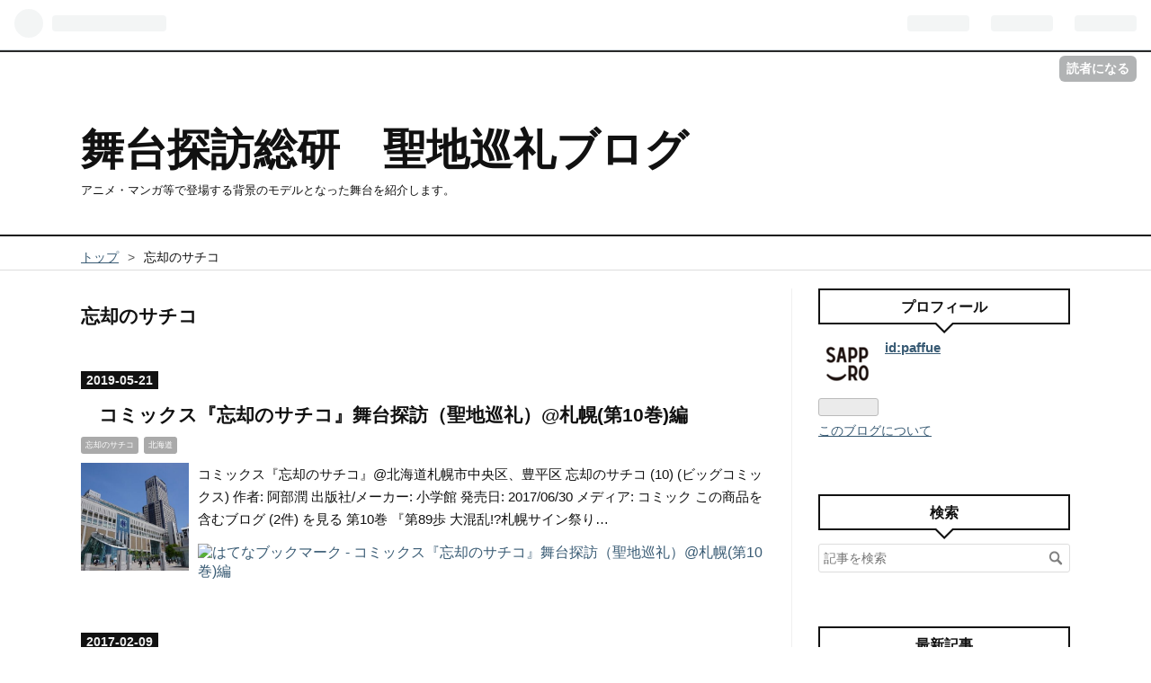

--- FILE ---
content_type: text/html; charset=utf-8
request_url: https://btsoken.hatenablog.com/archive/category/%E5%BF%98%E5%8D%B4%E3%81%AE%E3%82%B5%E3%83%81%E3%82%B3
body_size: 18023
content:
<!DOCTYPE html>
<html
  lang="ja"

data-admin-domain="//blog.hatena.ne.jp"
data-admin-origin="https://blog.hatena.ne.jp"
data-author="paffue"
data-avail-langs="ja en"
data-blog="btsoken.hatenablog.com"
data-blog-host="btsoken.hatenablog.com"
data-blog-is-public="1"
data-blog-name="舞台探訪総研　聖地巡礼ブログ"
data-blog-owner="paffue"
data-blog-show-ads="1"
data-blog-show-sleeping-ads=""
data-blog-uri="https://btsoken.hatenablog.com/"
data-blog-uuid="12704830469096663910"
data-blogs-uri-base="https://btsoken.hatenablog.com"
data-brand="hatenablog"
data-data-layer="{&quot;hatenablog&quot;:{&quot;admin&quot;:{},&quot;analytics&quot;:{&quot;brand_property_id&quot;:&quot;&quot;,&quot;measurement_id&quot;:&quot;&quot;,&quot;non_sampling_property_id&quot;:&quot;&quot;,&quot;property_id&quot;:&quot;UA-110892008-1&quot;,&quot;separated_property_id&quot;:&quot;UA-29716941-17&quot;},&quot;blog&quot;:{&quot;blog_id&quot;:&quot;12704830469096663910&quot;,&quot;content_seems_japanese&quot;:&quot;true&quot;,&quot;disable_ads&quot;:&quot;&quot;,&quot;enable_ads&quot;:&quot;true&quot;,&quot;enable_keyword_link&quot;:&quot;true&quot;,&quot;entry_show_footer_related_entries&quot;:&quot;true&quot;,&quot;force_pc_view&quot;:&quot;true&quot;,&quot;is_public&quot;:&quot;true&quot;,&quot;is_responsive_view&quot;:&quot;true&quot;,&quot;is_sleeping&quot;:&quot;false&quot;,&quot;lang&quot;:&quot;ja&quot;,&quot;name&quot;:&quot;\u821e\u53f0\u63a2\u8a2a\u7dcf\u7814\u3000\u8056\u5730\u5de1\u793c\u30d6\u30ed\u30b0&quot;,&quot;owner_name&quot;:&quot;paffue&quot;,&quot;uri&quot;:&quot;https://btsoken.hatenablog.com/&quot;},&quot;brand&quot;:&quot;hatenablog&quot;,&quot;page_id&quot;:&quot;archive&quot;,&quot;permalink_entry&quot;:null,&quot;pro&quot;:&quot;free&quot;,&quot;router_type&quot;:&quot;blogs&quot;}}"
data-device="pc"
data-dont-recommend-pro="false"
data-global-domain="https://hatena.blog"
data-globalheader-color="b"
data-globalheader-type="pc"
data-has-touch-view="1"
data-help-url="https://help.hatenablog.com"
data-no-suggest-touch-view="1"
data-page="archive"
data-parts-domain="https://hatenablog-parts.com"
data-plus-available=""
data-pro="false"
data-router-type="blogs"
data-sentry-dsn="https://03a33e4781a24cf2885099fed222b56d@sentry.io/1195218"
data-sentry-environment="production"
data-sentry-sample-rate="0.1"
data-static-domain="https://cdn.blog.st-hatena.com"
data-version="bf9b33cb6c06fe563d48131cfbdaa7"



  itemscope
  itemtype="http://schema.org/Blog"


  data-initial-state="{}"

  >
  <head prefix="og: http://ogp.me/ns# fb: http://ogp.me/ns/fb#">

  

  
  <meta name="viewport" content="width=device-width, initial-scale=1.0" />


  


  

  <meta name="robots" content="max-image-preview:large" />


  <meta charset="utf-8"/>
  <meta http-equiv="X-UA-Compatible" content="IE=7; IE=9; IE=10; IE=11" />
  <title>忘却のサチコ カテゴリーの記事一覧 - 舞台探訪総研　聖地巡礼ブログ</title>

  
  <link rel="canonical" href="https://btsoken.hatenablog.com/archive/category/%E5%BF%98%E5%8D%B4%E3%81%AE%E3%82%B5%E3%83%81%E3%82%B3"/>



  

<meta itemprop="name" content="忘却のサチコ カテゴリーの記事一覧 - 舞台探訪総研　聖地巡礼ブログ"/>

  <meta itemprop="image" content="https://cdn.blog.st-hatena.com/images/theme/og-image-1500.png"/>


  <meta property="og:title" content="忘却のサチコ カテゴリーの記事一覧 - 舞台探訪総研　聖地巡礼ブログ"/>
<meta property="og:type" content="blog"/>
  <meta property="og:url" content="https://btsoken.hatenablog.com/archive/category/%E5%BF%98%E5%8D%B4%E3%81%AE%E3%82%B5%E3%83%81%E3%82%B3"/>

  
  
  
  <meta property="og:image" content="https://cdn.blog.st-hatena.com/images/theme/og-image-1500.png"/>

<meta property="og:image:alt" content="忘却のサチコ カテゴリーの記事一覧 - 舞台探訪総研　聖地巡礼ブログ"/>
  <meta property="og:description" content="アニメ・マンガ等で登場する背景のモデルとなった舞台を紹介します。" />
<meta property="og:site_name" content="舞台探訪総研　聖地巡礼ブログ"/>

    <meta name="twitter:card" content="summary" />  <meta name="twitter:title" content="忘却のサチコ カテゴリーの記事一覧 - 舞台探訪総研　聖地巡礼ブログ" />  <meta name="twitter:description" content="アニメ・マンガ等で登場する背景のモデルとなった舞台を紹介します。" />  <meta name="twitter:app:name:iphone" content="はてなブログアプリ" />
  <meta name="twitter:app:id:iphone" content="583299321" />
  <meta name="twitter:app:url:iphone" content="hatenablog:///open?uri=https%3A%2F%2Fbtsoken.hatenablog.com%2Farchive%2Fcategory%2F%25E5%25BF%2598%25E5%258D%25B4%25E3%2581%25AE%25E3%2582%25B5%25E3%2583%2581%25E3%2582%25B3" />
  
    <meta name="keywords" content="聖地 聖地巡礼 舞台探訪 アニメ ,忘却のサチコ" />


  
<script
  id="embed-gtm-data-layer-loader"
  data-data-layer-page-specific=""
>
(function() {
  function loadDataLayer(elem, attrName) {
    if (!elem) { return {}; }
    var json = elem.getAttribute(attrName);
    if (!json) { return {}; }
    return JSON.parse(json);
  }

  var globalVariables = loadDataLayer(
    document.documentElement,
    'data-data-layer'
  );
  var pageSpecificVariables = loadDataLayer(
    document.getElementById('embed-gtm-data-layer-loader'),
    'data-data-layer-page-specific'
  );

  var variables = [globalVariables, pageSpecificVariables];

  if (!window.dataLayer) {
    window.dataLayer = [];
  }

  for (var i = 0; i < variables.length; i++) {
    window.dataLayer.push(variables[i]);
  }
})();
</script>

<!-- Google Tag Manager -->
<script>(function(w,d,s,l,i){w[l]=w[l]||[];w[l].push({'gtm.start':
new Date().getTime(),event:'gtm.js'});var f=d.getElementsByTagName(s)[0],
j=d.createElement(s),dl=l!='dataLayer'?'&l='+l:'';j.async=true;j.src=
'https://www.googletagmanager.com/gtm.js?id='+i+dl;f.parentNode.insertBefore(j,f);
})(window,document,'script','dataLayer','GTM-P4CXTW');</script>
<!-- End Google Tag Manager -->











  <link rel="shortcut icon" href="https://btsoken.hatenablog.com/icon/favicon">
<link rel="apple-touch-icon" href="https://btsoken.hatenablog.com/icon/touch">
<link rel="icon" sizes="192x192" href="https://btsoken.hatenablog.com/icon/link">

  

<link rel="alternate" type="application/atom+xml" title="Atom" href="https://btsoken.hatenablog.com/feed/category/%E5%BF%98%E5%8D%B4%E3%81%AE%E3%82%B5%E3%83%81%E3%82%B3"/>
<link rel="alternate" type="application/rss+xml" title="RSS2.0" href="https://btsoken.hatenablog.com/rss/category/%E5%BF%98%E5%8D%B4%E3%81%AE%E3%82%B5%E3%83%81%E3%82%B3"/>

  
  
  <link rel="author" href="http://www.hatena.ne.jp/paffue/">


  

  
      <link rel="preload" href="https://cdn.image.st-hatena.com/image/scale/3326ae7058be1bad4dbf5347da085cce7427c065/backend=imagemagick;height=500;quality=80;version=1;width=500/https%3A%2F%2Fcdn-ak.f.st-hatena.com%2Fimages%2Ffotolife%2Fp%2Fpaffue%2F20190519%2F20190519221933.jpg" as="image"/>


  
    
<link rel="stylesheet" type="text/css" href="https://cdn.blog.st-hatena.com/css/blog.css?version=bf9b33cb6c06fe563d48131cfbdaa7"/>

    
  <link rel="stylesheet" type="text/css" href="https://usercss.blog.st-hatena.com/blog_style/12704830469096663910/cff948581299ed4267628f4a85a6bcebb03ff91f"/>
  
  

  

  
<script> </script>

  
<style>
  div#google_afc_user,
  div.google-afc-user-container,
  div.google_afc_image,
  div.google_afc_blocklink {
      display: block !important;
  }
</style>


  
    <script src="https://cdn.pool.st-hatena.com/valve/valve.js" async></script>
<script id="test-valve-definition">
  var valve = window.valve || [];

  valve.push(function(v) {
    
    

    v.config({
      service: 'blog',
      content: {
        result: 'adtrust',
        documentIds: ["blog:entry:10257846132710505893","blog:entry:17391345971655414251"]
      }
    });
    v.defineDFPSlot({"sizes":[[320,100],[468,60]],"slotId":"entries-archive-header-banner","unit":"/4374287/blog_entries_header"});
    v.sealDFPSlots();
  });
</script>

  

  

  

  

</head>

  <body class="page-archive page-archive-category category-忘却のサチコ globalheader-ng-enabled">
    

<div id="globalheader-container"
  data-brand="hatenablog"
  
  >
  <iframe id="globalheader" height="37" frameborder="0" allowTransparency="true"></iframe>
</div>


  
  
  
    <nav class="
      blog-controlls
      
    ">
      <div class="blog-controlls-blog-icon">
        <a href="https://btsoken.hatenablog.com/">
          <img src="https://cdn.image.st-hatena.com/image/square/e1190b82f36587482f97b2a9af9336b5eed6b4f5/backend=imagemagick;height=128;version=1;width=128/https%3A%2F%2Fcdn.user.blog.st-hatena.com%2Fcustom_blog_icon%2F44907831%2F1514188086398421" alt="舞台探訪総研　聖地巡礼ブログ"/>
        </a>
      </div>
      <div class="blog-controlls-title">
        <a href="https://btsoken.hatenablog.com/">舞台探訪総研　聖地巡礼ブログ</a>
      </div>
      <a href="https://blog.hatena.ne.jp/paffue/btsoken.hatenablog.com/subscribe?utm_medium=button&amp;utm_campaign=subscribe_blog&amp;utm_source=blogs_topright_button" class="blog-controlls-subscribe-btn test-blog-header-controlls-subscribe">
        読者になる
      </a>
    </nav>
  

  <div id="container">
    <div id="container-inner">
      <header id="blog-title" data-brand="hatenablog">
  <div id="blog-title-inner" >
    <div id="blog-title-content">
      <h1 id="title"><a href="https://btsoken.hatenablog.com/">舞台探訪総研　聖地巡礼ブログ</a></h1>
      
        <h2 id="blog-description">アニメ・マンガ等で登場する背景のモデルとなった舞台を紹介します。</h2>
      
    </div>
  </div>
</header>

      

      
          <div id="top-box">
    <div class="breadcrumb" data-test-id="breadcrumb">
      <div class="breadcrumb-inner">
        <a class="breadcrumb-link" href="https://btsoken.hatenablog.com/"><span>トップ</span></a>          <span class="breadcrumb-gt">&gt;</span>          <span class="breadcrumb-child">            <span>忘却のサチコ</span>          </span>      </div>
    </div>
  </div>
  <script type="application/ld+json" class="test-breadcrumb-json-ld">
    {"@context":"http://schema.org","itemListElement":[{"position":1,"@type":"ListItem","item":{"@id":"https://btsoken.hatenablog.com/","name":"トップ"}}],"@type":"BreadcrumbList"}
  </script>
      
      



<div id="content">
  <div id="content-inner">
    <div id="wrapper">
      <div id="main">
        <div id="main-inner">
          
            <div class="ad ad-online-afc" style="display: block !important;">
              
              <div id="entries-archive-header-banner" class="adsbygoogle" style="display:block!important;"></div>
            </div>
          

          

  <header class="archive-header-category">
    <h2 class="archive-heading">忘却のサチコ</h2>
  
  </header>



          

          

          
            <div class="archive-entries">
              
                
                  <section class="archive-entry test-archive-entry autopagerize_page_element" data-uuid="10257846132710505893">
<div class="archive-entry-header">
  <div class="date archive-date">
    <a href="https://btsoken.hatenablog.com/archive/2019/05/21" rel="nofollow">
      <time datetime="2019-05-21" title="2019-05-21">
        <span class="date-year">2019</span><span class="hyphen">-</span><span class="date-month">05</span><span class="hyphen">-</span><span class="date-day">21</span>
      </time>
    </a>
  </div>

  <h1 class="entry-title">
    <a class="entry-title-link" href="https://btsoken.hatenablog.com/entry/2019/05/21/221322">コミックス『忘却のサチコ』舞台探訪（聖地巡礼）@札幌(第10巻)編</a>
    
    
  </h1>
</div>


  <div class="categories">
    
      <a href="https://btsoken.hatenablog.com/archive/category/%E5%BF%98%E5%8D%B4%E3%81%AE%E3%82%B5%E3%83%81%E3%82%B3" class="archive-category-link category-忘却のサチコ">忘却のサチコ</a>
    
      <a href="https://btsoken.hatenablog.com/archive/category/%E5%8C%97%E6%B5%B7%E9%81%93" class="archive-category-link category-北海道">北海道</a>
    
  </div>


  <a href="https://btsoken.hatenablog.com/entry/2019/05/21/221322" class="entry-thumb-link">
    <div class="entry-thumb" style="background-image: url('https://cdn.image.st-hatena.com/image/scale/3326ae7058be1bad4dbf5347da085cce7427c065/backend=imagemagick;height=500;quality=80;version=1;width=500/https%3A%2F%2Fcdn-ak.f.st-hatena.com%2Fimages%2Ffotolife%2Fp%2Fpaffue%2F20190519%2F20190519221933.jpg');">
    </div>
  </a>
<div class="archive-entry-body">
  <p class="entry-description">
    
      コミックス『忘却のサチコ』@北海道札幌市中央区、豊平区 忘却のサチコ (10) (ビッグコミックス) 作者: 阿部潤 出版社/メーカー: 小学館 発売日: 2017/06/30 メディア: コミック この商品を含むブログ (2件) を見る 第10巻 『第89歩 大混乱!?札幌サイン祭り…
    
  </p>

  
    <div class="archive-entry-tags-wrapper">
  <div class="archive-entry-tags">  </div>
</div>

  

  <span class="social-buttons">
    
    
      <a href="https://b.hatena.ne.jp/entry/s/btsoken.hatenablog.com/entry/2019/05/21/221322" class="bookmark-widget-counter">
        <img src="https://b.hatena.ne.jp/entry/image/https://btsoken.hatenablog.com/entry/2019/05/21/221322" alt="はてなブックマーク - コミックス『忘却のサチコ』舞台探訪（聖地巡礼）@札幌(第10巻)編" />
      </a>
    

    <span
      class="star-container"
      data-hatena-star-container
      data-hatena-star-url="https://btsoken.hatenablog.com/entry/2019/05/21/221322"
      data-hatena-star-title="コミックス『忘却のサチコ』舞台探訪（聖地巡礼）@札幌(第10巻)編"
      data-hatena-star-variant="profile-icon"
      data-hatena-star-profile-url-template="https://blog.hatena.ne.jp/{username}/"
    ></span>
  </span>
</div>
</section>
              
                
                  <section class="archive-entry test-archive-entry autopagerize_page_element" data-uuid="17391345971655414251">
<div class="archive-entry-header">
  <div class="date archive-date">
    <a href="https://btsoken.hatenablog.com/archive/2017/02/09" rel="nofollow">
      <time datetime="2017-02-09" title="2017-02-09">
        <span class="date-year">2017</span><span class="hyphen">-</span><span class="date-month">02</span><span class="hyphen">-</span><span class="date-day">09</span>
      </time>
    </a>
  </div>

  <h1 class="entry-title">
    <a class="entry-title-link" href="https://btsoken.hatenablog.com/entry/20170209/1486637369">コミックス『忘却のサチコ』舞台探訪（聖地巡礼）@札幌（第3巻）編</a>
    
    
  </h1>
</div>


  <div class="categories">
    
      <a href="https://btsoken.hatenablog.com/archive/category/%E5%8C%97%E6%B5%B7%E9%81%93" class="archive-category-link category-北海道">北海道</a>
    
      <a href="https://btsoken.hatenablog.com/archive/category/%E5%BF%98%E5%8D%B4%E3%81%AE%E3%82%B5%E3%83%81%E3%82%B3" class="archive-category-link category-忘却のサチコ">忘却のサチコ</a>
    
  </div>


  <a href="https://btsoken.hatenablog.com/entry/20170209/1486637369" class="entry-thumb-link">
    <div class="entry-thumb" style="background-image: url('https://cdn.image.st-hatena.com/image/scale/cf3647799f6c5e57e2c74347743362ad506941d1/backend=imagemagick;height=500;quality=80;version=1;width=500/https%3A%2F%2Fimages-fe.ssl-images-amazon.com%2Fimages%2FI%2F61r6WQkGfPL._SL160_.jpg');">
    </div>
  </a>
<div class="archive-entry-body">
  <p class="entry-description">
    
      忘却のサチコ 舞台探訪（聖地巡礼）@北海道札幌市 JR札幌駅 忘却のサチコ (3) (ビッグコミックス)作者: 阿部潤出版社/メーカー: 小学館発売日: 2015/08/28メディア: コミックこの商品を含むブログ (5件) を見る 第3巻 第21歩「さよなら！北斗星・前編」、第2…
    
  </p>

  
    <div class="archive-entry-tags-wrapper">
  <div class="archive-entry-tags">  </div>
</div>

  

  <span class="social-buttons">
    
    
      <a href="https://b.hatena.ne.jp/entry/s/btsoken.hatenablog.com/entry/20170209/1486637369" class="bookmark-widget-counter">
        <img src="https://b.hatena.ne.jp/entry/image/https://btsoken.hatenablog.com/entry/20170209/1486637369" alt="はてなブックマーク - コミックス『忘却のサチコ』舞台探訪（聖地巡礼）@札幌（第3巻）編" />
      </a>
    

    <span
      class="star-container"
      data-hatena-star-container
      data-hatena-star-url="https://btsoken.hatenablog.com/entry/20170209/1486637369"
      data-hatena-star-title="コミックス『忘却のサチコ』舞台探訪（聖地巡礼）@札幌（第3巻）編"
      data-hatena-star-variant="profile-icon"
      data-hatena-star-profile-url-template="https://blog.hatena.ne.jp/{username}/"
    ></span>
  </span>
</div>
</section>
              
            </div>

          
        </div>

        
      </div>
    </div>

    
<aside id="box2">
  
  <div id="box2-inner">
    
      

<div class="hatena-module hatena-module-profile">
  <div class="hatena-module-title">
    プロフィール
  </div>
  <div class="hatena-module-body">
    
    <a href="https://btsoken.hatenablog.com/about" class="profile-icon-link">
      <img src="https://cdn.profile-image.st-hatena.com/users/paffue/profile.png?1344433371"
      alt="id:paffue" class="profile-icon" />
    </a>
    

    
    <span class="id">
      <a href="https://btsoken.hatenablog.com/about" class="hatena-id-link"><span data-load-nickname="1" data-user-name="paffue">id:paffue</span></a>
      
  
  


    </span>
    

    

    

    
      <div class="hatena-follow-button-box btn-subscribe js-hatena-follow-button-box"
  
  >

  <a href="#" class="hatena-follow-button js-hatena-follow-button">
    <span class="subscribing">
      <span class="foreground">読者です</span>
      <span class="background">読者をやめる</span>
    </span>
    <span class="unsubscribing" data-track-name="profile-widget-subscribe-button" data-track-once>
      <span class="foreground">読者になる</span>
      <span class="background">読者になる</span>
    </span>
  </a>
  <div class="subscription-count-box js-subscription-count-box">
    <i></i>
    <u></u>
    <span class="subscription-count js-subscription-count">
    </span>
  </div>
</div>

    

    

    <div class="profile-about">
      <a href="https://btsoken.hatenablog.com/about">このブログについて</a>
    </div>

  </div>
</div>

    
      <div class="hatena-module hatena-module-search-box">
  <div class="hatena-module-title">
    検索
  </div>
  <div class="hatena-module-body">
    <form class="search-form" role="search" action="https://btsoken.hatenablog.com/search" method="get">
  <input type="text" name="q" class="search-module-input" value="" placeholder="記事を検索" required>
  <input type="submit" value="検索" class="search-module-button" />
</form>

  </div>
</div>

    
      <div class="hatena-module hatena-module-recent-entries ">
  <div class="hatena-module-title">
    <a href="https://btsoken.hatenablog.com/archive">
      最新記事
    </a>
  </div>
  <div class="hatena-module-body">
    <ul class="recent-entries hatena-urllist ">
  
  
    
    <li class="urllist-item recent-entries-item">
      <div class="urllist-item-inner recent-entries-item-inner">
        
          
          
          <a href="https://btsoken.hatenablog.com/entry/2025/12/28/120117" class="urllist-title-link recent-entries-title-link  urllist-title recent-entries-title">TVアニメ『＜物語＞シリーズセカンドシーズン(花物語)』舞台探訪（聖地巡礼）@小樽</a>




          
          

                </div>
    </li>
  
    
    <li class="urllist-item recent-entries-item">
      <div class="urllist-item-inner recent-entries-item-inner">
        
          
          
          <a href="https://btsoken.hatenablog.com/entry/2023/07/11/224905" class="urllist-title-link recent-entries-title-link  urllist-title recent-entries-title">TVアニメ『ラブライブ！サンシャイン‼』舞台探訪（聖地巡礼）@函館　後編</a>




          
          

                </div>
    </li>
  
    
    <li class="urllist-item recent-entries-item">
      <div class="urllist-item-inner recent-entries-item-inner">
        
          
          
          <a href="https://btsoken.hatenablog.com/entry/2023/07/04/215629" class="urllist-title-link recent-entries-title-link  urllist-title recent-entries-title">TVアニメ『ラブライブ！サンシャイン‼』舞台探訪（聖地巡礼）@函館　前編</a>




          
          

                </div>
    </li>
  
    
    <li class="urllist-item recent-entries-item">
      <div class="urllist-item-inner recent-entries-item-inner">
        
          
          
          <a href="https://btsoken.hatenablog.com/entry/2021/08/13/115851" class="urllist-title-link recent-entries-title-link  urllist-title recent-entries-title">TVアニメ『グリザイアの楽園』舞台探訪（聖地巡礼）@北海道八雲町</a>




          
          

                </div>
    </li>
  
    
    <li class="urllist-item recent-entries-item">
      <div class="urllist-item-inner recent-entries-item-inner">
        
          
          
          <a href="https://btsoken.hatenablog.com/entry/2019/05/21/221322" class="urllist-title-link recent-entries-title-link  urllist-title recent-entries-title">コミックス『忘却のサチコ』舞台探訪（聖地巡礼）@札幌(第10巻)編</a>




          
          

                </div>
    </li>
  
</ul>

      </div>
</div>

    
      

<div class="hatena-module hatena-module-category">
  <div class="hatena-module-title">
    カテゴリー
  </div>
  <div class="hatena-module-body">
    <ul class="hatena-urllist">
      
        <li>
          <a href="https://btsoken.hatenablog.com/archive/category/%E3%82%A2%E3%82%A4%E3%82%AB%E3%83%84%EF%BC%81" class="category-アイカツ！">
            アイカツ！ (3)
          </a>
        </li>
      
        <li>
          <a href="https://btsoken.hatenablog.com/archive/category/%E3%82%A2%E3%82%A4%E3%83%89%E3%83%AB%E3%83%9E%E3%82%B9%E3%82%BF%E3%83%BC" class="category-アイドルマスター">
            アイドルマスター (33)
          </a>
        </li>
      
        <li>
          <a href="https://btsoken.hatenablog.com/archive/category/%E3%82%A2%E3%82%AF%E3%82%BB%E3%83%AB%E3%83%BB%E3%83%AF%E3%83%BC%E3%83%AB%E3%83%89" class="category-アクセル・ワールド">
            アクセル・ワールド (2)
          </a>
        </li>
      
        <li>
          <a href="https://btsoken.hatenablog.com/archive/category/%E3%81%82%E3%81%97%E3%81%9F%E3%81%AF%E3%82%8C%E3%81%9F%E3%82%89%E6%AD%BB%E3%81%AE%E3%81%86" class="category-あしたはれたら死のう">
            あしたはれたら死のう (1)
          </a>
        </li>
      
        <li>
          <a href="https://btsoken.hatenablog.com/archive/category/%E3%82%A2%E3%82%B9%E3%83%88%E3%83%A9%E3%82%A8%E3%82%A2%E3%81%AE%E7%99%BD%E3%81%8D%E6%B0%B8%E9%81%A0" class="category-アストラエアの白き永遠">
            アストラエアの白き永遠 (1)
          </a>
        </li>
      
        <li>
          <a href="https://btsoken.hatenablog.com/archive/category/%E3%81%82%E3%81%9A%E3%81%BE%E3%82%93%E3%81%8C%E5%A4%A7%E7%8E%8B" class="category-あずまんが大王">
            あずまんが大王 (1)
          </a>
        </li>
      
        <li>
          <a href="https://btsoken.hatenablog.com/archive/category/%E3%81%82%E3%81%9D%E3%81%B3%E3%81%AB%E3%81%84%E3%81%8F%E3%83%A8%EF%BC%81" class="category-あそびにいくヨ！">
            あそびにいくヨ！ (1)
          </a>
        </li>
      
        <li>
          <a href="https://btsoken.hatenablog.com/archive/category/%E3%81%82%E3%81%AE%E5%A4%8F%E3%81%A7%E5%BE%85%E3%81%A3%E3%81%A6%E3%82%8B" class="category-あの夏で待ってる">
            あの夏で待ってる (4)
          </a>
        </li>
      
        <li>
          <a href="https://btsoken.hatenablog.com/archive/category/AMNESIA" class="category-AMNESIA">
            AMNESIA (1)
          </a>
        </li>
      
        <li>
          <a href="https://btsoken.hatenablog.com/archive/category/%E4%B8%80%E9%80%B1%E9%96%93%E3%83%95%E3%83%AC%E3%83%B3%E3%82%BA%E3%80%82" class="category-一週間フレンズ。">
            一週間フレンズ。 (1)
          </a>
        </li>
      
        <li>
          <a href="https://btsoken.hatenablog.com/archive/category/%E3%81%84%E3%81%AA%E3%82%8A%E3%80%81%E3%81%93%E3%82%93%E3%81%93%E3%82%93%E3%80%81%E6%81%8B%E3%81%84%E3%82%8D%E3%81%AF%E3%80%82" class="category-いなり、こんこん、恋いろは。">
            いなり、こんこん、恋いろは。 (6)
          </a>
        </li>
      
        <li>
          <a href="https://btsoken.hatenablog.com/archive/category/%E5%A6%B9%E3%81%95%E3%81%88%E3%81%84%E3%82%8C%E3%81%B0%E3%81%84%E3%81%84%E3%80%82" class="category-妹さえいればいい。">
            妹さえいればいい。 (2)
          </a>
        </li>
      
        <li>
          <a href="https://btsoken.hatenablog.com/archive/category/IS%20%E3%82%A4%E3%83%B3%E3%83%95%E3%82%A3%E3%83%8B%E3%83%83%E3%83%88%E3%83%BB%E3%82%B9%E3%83%88%E3%83%A9%E3%83%88%E3%82%B9" class="category-IS-インフィニット・ストラトス">
            IS インフィニット・ストラトス (3)
          </a>
        </li>
      
        <li>
          <a href="https://btsoken.hatenablog.com/archive/category/WakeUpGirls%21" class="category-WakeUpGirls!">
            WakeUpGirls! (4)
          </a>
        </li>
      
        <li>
          <a href="https://btsoken.hatenablog.com/archive/category/AIR" class="category-AIR">
            AIR (3)
          </a>
        </li>
      
        <li>
          <a href="https://btsoken.hatenablog.com/archive/category/O%2FA" class="category-O/A">
            O/A (16)
          </a>
        </li>
      
        <li>
          <a href="https://btsoken.hatenablog.com/archive/category/%E3%81%8A%E3%81%8F%E3%81%95%E3%81%BE%E3%81%8C%E7%94%9F%E5%BE%92%E4%BC%9A%E9%95%B7" class="category-おくさまが生徒会長">
            おくさまが生徒会長 (1)
          </a>
        </li>
      
        <li>
          <a href="https://btsoken.hatenablog.com/archive/category/%E3%81%8A%E5%89%8D%E3%81%AE%E3%83%91%E3%83%B3%E3%83%84%E3%81%AF%E4%BD%95%E8%89%B2%E3%81%A0%EF%BC%81%EF%BC%9F" class="category-お前のパンツは何色だ！？">
            お前のパンツは何色だ！？ (1)
          </a>
        </li>
      
        <li>
          <a href="https://btsoken.hatenablog.com/archive/category/%E6%80%9D%E3%81%84%E5%87%BA%E3%81%AE%E3%83%9E%E3%83%BC%E3%83%8B%E3%83%BC" class="category-思い出のマーニー">
            思い出のマーニー (3)
          </a>
        </li>
      
        <li>
          <a href="https://btsoken.hatenablog.com/archive/category/%E4%BF%BA%E3%81%AE%E5%A6%B9%E3%81%8C%E3%81%93%E3%82%93%E3%81%AA%E3%81%AB%E5%8F%AF%E6%84%9B%E3%81%84%E3%82%8F%E3%81%91%E3%81%8C%E3%81%AA%E3%81%84" class="category-俺の妹がこんなに可愛いわけがない">
            俺の妹がこんなに可愛いわけがない (14)
          </a>
        </li>
      
        <li>
          <a href="https://btsoken.hatenablog.com/archive/category/%E4%BF%BA%E3%81%AE%E5%BD%BC%E5%A5%B3%E3%81%A8%E5%B9%BC%E3%81%AA%E3%81%98%E3%81%BF%E3%81%8C%E4%BF%AE%E7%BE%85%E5%A0%B4%E3%81%99%E3%81%8E%E3%82%8B" class="category-俺の彼女と幼なじみが修羅場すぎる">
            俺の彼女と幼なじみが修羅場すぎる (1)
          </a>
        </li>
      
        <li>
          <a href="https://btsoken.hatenablog.com/archive/category/Kanon" class="category-Kanon">
            Kanon (10)
          </a>
        </li>
      
        <li>
          <a href="https://btsoken.hatenablog.com/archive/category/%E3%81%8B%E3%81%BF%E3%81%A1%E3%82%85%EF%BC%81" class="category-かみちゅ！">
            かみちゅ！ (4)
          </a>
        </li>
      
        <li>
          <a href="https://btsoken.hatenablog.com/archive/category/%E7%A5%9E%E3%81%AE%E3%81%BF%E3%81%9E%E7%9F%A5%E3%82%8B%E3%82%BB%E3%82%AB%E3%82%A4" class="category-神のみぞ知るセカイ">
            神のみぞ知るセカイ (4)
          </a>
        </li>
      
        <li>
          <a href="https://btsoken.hatenablog.com/archive/category/%E3%82%AC%E3%83%BC%E3%83%AB%E3%82%BA%26%E3%83%91%E3%83%B3%E3%83%84%E3%82%A1%E3%83%BC" class="category-ガールズ&amp;パンツァー">
            ガールズ&amp;パンツァー (5)
          </a>
        </li>
      
        <li>
          <a href="https://btsoken.hatenablog.com/archive/category/%E3%82%AC%E3%83%B3%E3%82%B2%E3%82%A4%E3%83%AB%E3%83%BB%E3%82%AA%E3%83%B3%E3%83%A9%E3%82%A4%E3%83%B3" class="category-ガンゲイル・オンライン">
            ガンゲイル・オンライン (2)
          </a>
        </li>
      
        <li>
          <a href="https://btsoken.hatenablog.com/archive/category/%E3%81%8B%E3%82%93%E3%81%AA%E3%81%8E" class="category-かんなぎ">
            かんなぎ (4)
          </a>
        </li>
      
        <li>
          <a href="https://btsoken.hatenablog.com/archive/category/%E5%8C%97%E3%81%B8%E3%80%82" class="category-北へ。">
            北へ。 (12)
          </a>
        </li>
      
        <li>
          <a href="https://btsoken.hatenablog.com/archive/category/%E3%82%AD%E3%83%8E%E3%81%AE%E6%97%85" class="category-キノの旅">
            キノの旅 (1)
          </a>
        </li>
      
        <li>
          <a href="https://btsoken.hatenablog.com/archive/category/%E5%90%9B%E3%81%AB%E5%B1%8A%E3%81%91" class="category-君に届け">
            君に届け (4)
          </a>
        </li>
      
        <li>
          <a href="https://btsoken.hatenablog.com/archive/category/%E5%90%9B%E3%81%AE%E3%81%84%E3%82%8B%E7%94%BA" class="category-君のいる町">
            君のいる町 (1)
          </a>
        </li>
      
        <li>
          <a href="https://btsoken.hatenablog.com/archive/category/%E5%90%9B%E3%81%AE%E5%90%8D%E3%81%AF%E3%80%82" class="category-君の名は。">
            君の名は。 (3)
          </a>
        </li>
      
        <li>
          <a href="https://btsoken.hatenablog.com/archive/category/%E9%80%86%E5%A2%83%E7%84%A1%E9%A0%BC%E3%82%AB%E3%82%A4%E3%82%B8%20%E7%A0%B4%E6%88%92%E9%8C%B2%E7%AF%87" class="category-逆境無頼カイジ-破戒録篇">
            逆境無頼カイジ 破戒録篇 (1)
          </a>
        </li>
      
        <li>
          <a href="https://btsoken.hatenablog.com/archive/category/Candy%20boy" class="category-Candy-boy">
            Candy boy (1)
          </a>
        </li>
      
        <li>
          <a href="https://btsoken.hatenablog.com/archive/category/%E5%A2%83%E7%95%8C%E3%81%AE%E5%BD%BC%E6%96%B9" class="category-境界の彼方">
            境界の彼方 (8)
          </a>
        </li>
      
        <li>
          <a href="https://btsoken.hatenablog.com/archive/category/%E4%BA%AC%E9%A8%92%E6%88%AF%E7%94%BB" class="category-京騒戯画">
            京騒戯画 (4)
          </a>
        </li>
      
        <li>
          <a href="https://btsoken.hatenablog.com/archive/category/%E3%82%AE%E3%83%AB%E3%83%86%E3%82%A3%E3%82%AF%E3%83%A9%E3%82%A6%E3%83%B3" class="category-ギルティクラウン">
            ギルティクラウン (1)
          </a>
        </li>
      
        <li>
          <a href="https://btsoken.hatenablog.com/archive/category/%E3%81%8D%E3%82%93%E3%81%84%E3%82%8D%E3%83%A2%E3%82%B6%E3%82%A4%E3%82%AF" class="category-きんいろモザイク">
            きんいろモザイク (4)
          </a>
        </li>
      
        <li>
          <a href="https://btsoken.hatenablog.com/archive/category/%E3%81%8E%E3%82%93%E3%81%8E%E3%81%A4%E3%81%AD" class="category-ぎんぎつね">
            ぎんぎつね (1)
          </a>
        </li>
      
        <li>
          <a href="https://btsoken.hatenablog.com/archive/category/%E9%8A%80%E3%81%AE%E5%8C%99%20Silver%20Spoon" class="category-銀の匙-Silver-Spoon">
            銀の匙 Silver Spoon (10)
          </a>
        </li>
      
        <li>
          <a href="https://btsoken.hatenablog.com/archive/category/%E9%9B%B2%E3%81%AE%E3%82%80%E3%81%93%E3%81%86%E3%80%81%E7%B4%84%E6%9D%9F%E3%81%AE%E5%A0%B4%E6%89%80" class="category-雲のむこう、約束の場所">
            雲のむこう、約束の場所 (1)
          </a>
        </li>
      
        <li>
          <a href="https://btsoken.hatenablog.com/archive/category/%E3%82%B0%E3%83%AA%E3%82%B6%E3%82%A4%E3%82%A2%E3%82%B7%E3%83%AA%E3%83%BC%E3%82%BA" class="category-グリザイアシリーズ">
            グリザイアシリーズ (1)
          </a>
        </li>
      
        <li>
          <a href="https://btsoken.hatenablog.com/archive/category/%E3%81%91%E3%81%84%E3%81%8A%E3%82%93%EF%BC%81" class="category-けいおん！">
            けいおん！ (33)
          </a>
        </li>
      
        <li>
          <a href="https://btsoken.hatenablog.com/archive/category/%E3%81%91%E3%81%84%E3%81%8A%E3%82%93%EF%BC%81%EF%BC%81" class="category-けいおん！！">
            けいおん！！ (65)
          </a>
        </li>
      
        <li>
          <a href="https://btsoken.hatenablog.com/archive/category/%E5%B9%BB%E5%BD%B1%E3%83%B2%E9%A7%86%E3%82%B1%E3%83%AB%E5%A4%AA%E9%99%BD" class="category-幻影ヲ駆ケル太陽">
            幻影ヲ駆ケル太陽 (4)
          </a>
        </li>
      
        <li>
          <a href="https://btsoken.hatenablog.com/archive/category/%E3%81%94%E3%81%8D%E3%83%81%E3%83%A3" class="category-ごきチャ">
            ごきチャ (1)
          </a>
        </li>
      
        <li>
          <a href="https://btsoken.hatenablog.com/archive/category/%E3%82%B5%E3%83%9E%E3%83%BC%E3%82%A6%E3%82%A9%E3%83%BC%E3%82%BA" class="category-サマーウォーズ">
            サマーウォーズ (1)
          </a>
        </li>
      
        <li>
          <a href="https://btsoken.hatenablog.com/archive/category/%E6%98%A0%E7%94%BB%E3%81%91%E3%81%84%E3%81%8A%E3%82%93%EF%BC%81" class="category-映画けいおん！">
            映画けいおん！ (5)
          </a>
        </li>
      
        <li>
          <a href="https://btsoken.hatenablog.com/archive/category/GATE" class="category-GATE">
            GATE (1)
          </a>
        </li>
      
        <li>
          <a href="https://btsoken.hatenablog.com/archive/category/%E6%9C%80%E7%B5%82%E5%85%B5%E5%99%A8%E5%BD%BC%E5%A5%B3" class="category-最終兵器彼女">
            最終兵器彼女 (4)
          </a>
        </li>
      
        <li>
          <a href="https://btsoken.hatenablog.com/archive/category/%E5%92%B2-saki-" class="category-咲-saki-">
            咲-saki- (6)
          </a>
        </li>
      
        <li>
          <a href="https://btsoken.hatenablog.com/archive/category/%E6%AB%BB%E5%AD%90%E3%81%95%E3%82%93%E3%81%AE%E8%B6%B3%E4%B8%8B%E3%81%AB%E3%81%AF%E6%AD%BB%E4%BD%93%E3%81%8C%E5%9F%8B%E3%81%BE%E3%81%A3%E3%81%A6%E3%81%84%E3%82%8B" class="category-櫻子さんの足下には死体が埋まっている">
            櫻子さんの足下には死体が埋まっている (3)
          </a>
        </li>
      
        <li>
          <a href="https://btsoken.hatenablog.com/archive/category/%E3%81%95%E3%81%8F%E3%82%89%E8%8D%98%E3%81%AE%E3%83%9A%E3%83%83%E3%83%88%E3%81%AA%E5%BD%BC%E5%A5%B3" class="category-さくら荘のペットな彼女">
            さくら荘のペットな彼女 (5)
          </a>
        </li>
      
        <li>
          <a href="https://btsoken.hatenablog.com/archive/category/%E3%82%B5%E3%82%AF%E3%83%A9%E3%83%80%E3%83%AA%E3%82%BB%E3%83%83%E3%83%88" class="category-サクラダリセット">
            サクラダリセット (2)
          </a>
        </li>
      
        <li>
          <a href="https://btsoken.hatenablog.com/archive/category/%E3%81%95%E3%81%95%E3%81%BF%E3%81%95%E3%82%93%40%E3%81%8C%E3%82%93%E3%81%B0%E3%82%89%E3%81%AA%E3%81%84" class="category-ささみさん@がんばらない">
            ささみさん@がんばらない (4)
          </a>
        </li>
      
        <li>
          <a href="https://btsoken.hatenablog.com/archive/category/%E6%9C%AD%E5%B9%8C%E4%B9%99%E5%A5%B3%E3%81%94%E3%81%AF%E3%82%93%E3%80%82" class="category-札幌乙女ごはん。">
            札幌乙女ごはん。 (1)
          </a>
        </li>
      
        <li>
          <a href="https://btsoken.hatenablog.com/archive/category/%E3%82%B5%E3%83%BC%E3%83%90%E3%83%B3%E3%83%88%C3%97%E3%82%B5%E3%83%BC%E3%83%93%E3%82%B9" class="category-サーバント×サービス">
            サーバント×サービス (10)
          </a>
        </li>
      
        <li>
          <a href="https://btsoken.hatenablog.com/archive/category/%E3%82%B5%E3%83%A0%E3%83%A9%E3%82%A4%E3%83%95%E3%83%A9%E3%83%A1%E3%83%B3%E3%82%B3" class="category-サムライフラメンコ">
            サムライフラメンコ (1)
          </a>
        </li>
      
        <li>
          <a href="https://btsoken.hatenablog.com/archive/category/%E7%81%BC%E7%9C%BC%E3%81%AE%E3%82%B7%E3%83%A3%E3%83%8A" class="category-灼眼のシャナ">
            灼眼のシャナ (3)
          </a>
        </li>
      
        <li>
          <a href="https://btsoken.hatenablog.com/archive/category/SHUFFLE%EF%BC%81" class="category-SHUFFLE！">
            SHUFFLE！ (1)
          </a>
        </li>
      
        <li>
          <a href="https://btsoken.hatenablog.com/archive/category/%E7%B4%94%E6%83%85%E3%83%AD%E3%83%9E%E3%83%B3%E3%83%81%E3%82%AB" class="category-純情ロマンチカ">
            純情ロマンチカ (1)
          </a>
        </li>
      
        <li>
          <a href="https://btsoken.hatenablog.com/archive/category/%E3%81%98%E3%82%87%E3%81%97%E3%82%89%E3%81%8F" class="category-じょしらく">
            じょしらく (16)
          </a>
        </li>
      
        <li>
          <a href="https://btsoken.hatenablog.com/archive/category/%E4%BE%B5%E7%95%A5%EF%BC%81%E3%82%A4%E3%82%AB%E5%A8%98" class="category-侵略！イカ娘">
            侵略！イカ娘 (1)
          </a>
        </li>
      
        <li>
          <a href="https://btsoken.hatenablog.com/archive/category/%E6%B6%BC%E5%AE%AE%E3%83%8F%E3%83%AB%E3%83%92" class="category-涼宮ハルヒ">
            涼宮ハルヒ (6)
          </a>
        </li>
      
        <li>
          <a href="https://btsoken.hatenablog.com/archive/category/%E3%82%B9%E3%83%88%E3%83%A9%E3%82%A4%E3%82%AF%E3%82%A6%E3%82%A3%E3%83%83%E3%83%81%E3%83%BC%E3%82%BA" class="category-ストライクウィッチーズ">
            ストライクウィッチーズ (1)
          </a>
        </li>
      
        <li>
          <a href="https://btsoken.hatenablog.com/archive/category/%E7%94%9F%E5%BE%92%E4%BC%9A%E3%81%AE%E4%B8%80%E5%AD%98" class="category-生徒会の一存">
            生徒会の一存 (4)
          </a>
        </li>
      
        <li>
          <a href="https://btsoken.hatenablog.com/archive/category/%E7%94%9F%E5%BE%92%E4%BC%9A%E5%BD%B9%E5%93%A1%E5%85%B1" class="category-生徒会役員共">
            生徒会役員共 (1)
          </a>
        </li>
      
        <li>
          <a href="https://btsoken.hatenablog.com/archive/category/%E5%88%B6%E6%9C%8D%E5%A4%A9%E4%BD%BF" class="category-制服天使">
            制服天使 (1)
          </a>
        </li>
      
        <li>
          <a href="https://btsoken.hatenablog.com/archive/category/%E4%B8%96%E7%95%8C%E4%B8%80%E5%88%9D%E6%81%8B" class="category-世界一初恋">
            世界一初恋 (1)
          </a>
        </li>
      
        <li>
          <a href="https://btsoken.hatenablog.com/archive/category/%E6%88%A6%E5%A7%AB%E7%B5%B6%E5%94%B1%E3%82%B7%E3%83%B3%E3%83%95%E3%82%A9%E3%82%AE%E3%82%A2" class="category-戦姫絶唱シンフォギア">
            戦姫絶唱シンフォギア (1)
          </a>
        </li>
      
        <li>
          <a href="https://btsoken.hatenablog.com/archive/category/%E3%82%BB%E3%83%B3%E3%82%B3%E3%83%AD%E3%83%BC%E3%83%AB%EF%BC%88CENCOROLL%EF%BC%89" class="category-センコロール（CENCOROLL）">
            センコロール（CENCOROLL） (5)
          </a>
        </li>
      
        <li>
          <a href="https://btsoken.hatenablog.com/archive/category/%E3%81%9D%E3%81%AB%E3%82%A2%E3%83%8B" class="category-そにアニ">
            そにアニ (1)
          </a>
        </li>
      
        <li>
          <a href="https://btsoken.hatenablog.com/archive/category/CLANNAD%20-%E3%82%AF%E3%83%A9%E3%83%8A%E3%83%89-" class="category-CLANNAD--クラナド-">
            CLANNAD -クラナド- (3)
          </a>
        </li>
      
        <li>
          <a href="https://btsoken.hatenablog.com/archive/category/%E3%82%B9%E3%83%88%E3%83%A9%E3%82%A4%E3%82%AF%E3%82%B6%E3%83%96%E3%83%A9%E3%83%83%E3%83%89" class="category-ストライクザブラッド">
            ストライクザブラッド (1)
          </a>
        </li>
      
        <li>
          <a href="https://btsoken.hatenablog.com/archive/category/%E3%82%BD%E3%83%BC%E3%83%89%E3%82%A2%E3%83%BC%E3%83%88%E3%83%BB%E3%82%AA%E3%83%B3%E3%83%A9%E3%82%A4%E3%83%B3" class="category-ソードアート・オンライン">
            ソードアート・オンライン (3)
          </a>
        </li>
      
        <li>
          <a href="https://btsoken.hatenablog.com/archive/category/%E3%81%9D%E3%81%B5%E3%81%A6%E3%81%AB%E3%81%A3" class="category-そふてにっ">
            そふてにっ (1)
          </a>
        </li>
      
        <li>
          <a href="https://btsoken.hatenablog.com/archive/category/%E5%A4%A9%E4%BD%93%E3%81%AE%E3%83%A1%E3%82%BD%E3%83%83%E3%83%89" class="category-天体のメソッド">
            天体のメソッド (9)
          </a>
        </li>
      
        <li>
          <a href="https://btsoken.hatenablog.com/archive/category/DARKER%20THAN%20BLACK" class="category-DARKER-THAN-BLACK">
            DARKER THAN BLACK (8)
          </a>
        </li>
      
        <li>
          <a href="https://btsoken.hatenablog.com/archive/category/%E3%81%9F%E3%81%BE%E3%81%93%E3%81%BE%E3%83%BC%E3%81%91%E3%81%A3%E3%81%A8" class="category-たまこまーけっと">
            たまこまーけっと (1)
          </a>
        </li>
      
        <li>
          <a href="https://btsoken.hatenablog.com/archive/category/%E3%81%9F%E3%81%BE%E3%82%86%E3%82%89" class="category-たまゆら">
            たまゆら (5)
          </a>
        </li>
      
        <li>
          <a href="https://btsoken.hatenablog.com/archive/category/TARI%20TARI" class="category-TARI-TARI">
            TARI TARI (6)
          </a>
        </li>
      
        <li>
          <a href="https://btsoken.hatenablog.com/archive/category/%E6%8E%A2%E5%81%B5%E3%82%AA%E3%83%9A%E3%83%A9%20%E3%83%9F%E3%83%AB%E3%82%AD%E3%82%A3%E3%83%9B%E3%83%BC%E3%83%A0%E3%82%BA" class="category-探偵オペラ-ミルキィホームズ">
            探偵オペラ ミルキィホームズ (1)
          </a>
        </li>
      
        <li>
          <a href="https://btsoken.hatenablog.com/archive/category/%E3%81%A1%E3%81%AF%E3%82%84%E3%81%B5%E3%82%8B" class="category-ちはやふる">
            ちはやふる (3)
          </a>
        </li>
      
        <li>
          <a href="https://btsoken.hatenablog.com/archive/category/%E4%B8%AD%E4%BA%8C%E7%97%85%E3%81%A7%E3%82%82%E6%81%8B%E3%81%8C%E3%81%97%E3%81%9F%E3%81%84%EF%BC%81" class="category-中二病でも恋がしたい！">
            中二病でも恋がしたい！ (5)
          </a>
        </li>
      
        <li>
          <a href="https://btsoken.hatenablog.com/archive/category/%E3%83%81%E3%83%A5%E3%83%BC%E3%83%8B%E3%83%B3%E3%82%B0%E3%83%A9%E3%83%90%E3%83%BC" class="category-チューニングラバー">
            チューニングラバー (1)
          </a>
        </li>
      
        <li>
          <a href="https://btsoken.hatenablog.com/archive/category/%E8%B6%85%E9%80%9F%E5%A4%89%E5%BD%A2%E3%82%B8%E3%83%A3%E3%82%A4%E3%83%AD%E3%82%BC%E3%83%83%E3%82%BF%E3%83%BC" class="category-超速変形ジャイロゼッター">
            超速変形ジャイロゼッター (1)
          </a>
        </li>
      
        <li>
          <a href="https://btsoken.hatenablog.com/archive/category/%E3%83%87%E3%83%93%E3%83%AB%E3%82%B5%E3%83%90%E3%82%A4%E3%83%90%E3%83%BC" class="category-デビルサバイバー">
            デビルサバイバー (1)
          </a>
        </li>
      
        <li>
          <a href="https://btsoken.hatenablog.com/archive/category/%E3%83%87%E3%83%A5%E3%83%A9%E3%83%A9%E3%83%A9%21%21" class="category-デュラララ!!">
            デュラララ!! (1)
          </a>
        </li>
      
        <li>
          <a href="https://btsoken.hatenablog.com/archive/category/%E9%9B%BB%E6%B3%A2%E5%A5%B3%E3%81%A8%E9%9D%92%E6%98%A5%E7%94%B7" class="category-電波女と青春男">
            電波女と青春男 (1)
          </a>
        </li>
      
        <li>
          <a href="https://btsoken.hatenablog.com/archive/category/%E3%81%A8%E3%81%82%E3%82%8B%E7%A7%91%E5%AD%A6%E3%81%AE%E8%B6%85%E9%9B%BB%E7%A3%81%E7%A0%B2" class="category-とある科学の超電磁砲">
            とある科学の超電磁砲 (3)
          </a>
        </li>
      
        <li>
          <a href="https://btsoken.hatenablog.com/archive/category/%E3%81%A8%E3%81%82%E3%82%8B%E9%AD%94%E8%A1%93%E3%81%AE%E7%A6%81%E6%9B%B8%E7%9B%AE%E9%8C%B22" class="category-とある魔術の禁書目録2">
            とある魔術の禁書目録2 (7)
          </a>
        </li>
      
        <li>
          <a href="https://btsoken.hatenablog.com/archive/category/%E3%81%A8%E3%81%8D%E3%82%81%E3%81%8D%E3%83%A1%E3%83%A2%E3%83%AA%E3%82%A2%E3%83%ABonly%20love" class="category-ときめきメモリアルonly-love">
            ときめきメモリアルonly love (3)
          </a>
        </li>
      
        <li>
          <a href="https://btsoken.hatenablog.com/archive/category/%E6%99%82%E3%82%92%E3%81%8B%E3%81%91%E3%82%8B%E5%B0%91%E5%A5%B3" class="category-時をかける少女">
            時をかける少女 (1)
          </a>
        </li>
      
        <li>
          <a href="https://btsoken.hatenablog.com/archive/category/%E5%A4%8F%E8%89%B2%E3%82%AD%E3%82%BB%E3%82%AD" class="category-夏色キセキ">
            夏色キセキ (1)
          </a>
        </li>
      
        <li>
          <a href="https://btsoken.hatenablog.com/archive/category/%E6%B3%A2%E6%89%93%E9%9A%9B%E3%81%AE%E3%82%80%E3%82%8D%E3%81%BF%E3%81%95%E3%82%93" class="category-波打際のむろみさん">
            波打際のむろみさん (3)
          </a>
        </li>
      
        <li>
          <a href="https://btsoken.hatenablog.com/archive/category/%E3%81%AA%E3%82%8C%E3%82%8B%EF%BC%81SE" class="category-なれる！SE">
            なれる！SE (6)
          </a>
        </li>
      
        <li>
          <a href="https://btsoken.hatenablog.com/archive/category/%E3%83%8B%E3%82%BB%E3%82%B3%E3%82%A4" class="category-ニセコイ">
            ニセコイ (3)
          </a>
        </li>
      
        <li>
          <a href="https://btsoken.hatenablog.com/archive/category/%E6%97%A5%E5%B8%B8" class="category-日常">
            日常 (1)
          </a>
        </li>
      
        <li>
          <a href="https://btsoken.hatenablog.com/archive/category/NEW%20GAME%21" class="category-NEW-GAME!">
            NEW GAME! (1)
          </a>
        </li>
      
        <li>
          <a href="https://btsoken.hatenablog.com/archive/category/%E3%81%AE%E3%81%86%E3%82%8A%E3%82%93" class="category-のうりん">
            のうりん (3)
          </a>
        </li>
      
        <li>
          <a href="https://btsoken.hatenablog.com/archive/category/%E4%B9%83%E6%9C%A8%E5%9D%82%E6%98%A5%E9%A6%99%E3%81%AE%E7%A7%98%E5%AF%86" class="category-乃木坂春香の秘密">
            乃木坂春香の秘密 (4)
          </a>
        </li>
      
        <li>
          <a href="https://btsoken.hatenablog.com/archive/category/%E3%81%AE%E3%82%93%E3%81%AE%E3%82%93%E3%81%B3%E3%82%88%E3%82%8A" class="category-のんのんびより">
            のんのんびより (4)
          </a>
        </li>
      
        <li>
          <a href="https://btsoken.hatenablog.com/archive/category/%E3%83%8F%E3%82%A4%E3%82%B9%E3%82%AF%E3%83%BC%E3%83%ABD%C3%97D" class="category-ハイスクールD×D">
            ハイスクールD×D (1)
          </a>
        </li>
      
        <li>
          <a href="https://btsoken.hatenablog.com/archive/category/%E9%80%99%E3%81%84%E3%82%88%E3%82%8C%EF%BC%81%E3%83%8B%E3%83%A3%E3%83%AB%E5%AD%90%E3%81%95%E3%82%93" class="category-這いよれ！ニャル子さん">
            這いよれ！ニャル子さん (6)
          </a>
        </li>
      
        <li>
          <a href="https://btsoken.hatenablog.com/archive/category/%E3%81%B0%E3%81%8F%E3%81%8A%E3%82%93%21%21" class="category-ばくおん!!">
            ばくおん!! (3)
          </a>
        </li>
      
        <li>
          <a href="https://btsoken.hatenablog.com/archive/category/%E5%B9%95%E6%9C%ABRock" class="category-幕末Rock">
            幕末Rock (1)
          </a>
        </li>
      
        <li>
          <a href="https://btsoken.hatenablog.com/archive/category/%E3%81%AF%E3%81%9F%E3%82%89%E3%81%8F%E9%AD%94%E7%8E%8B%E3%81%95%E3%81%BE" class="category-はたらく魔王さま">
            はたらく魔王さま (4)
          </a>
        </li>
      
        <li>
          <a href="https://btsoken.hatenablog.com/archive/category/%E8%8A%B1%E5%92%B2%E3%81%8F%E3%81%84%E3%82%8D%E3%81%AF" class="category-花咲くいろは">
            花咲くいろは (1)
          </a>
        </li>
      
        <li>
          <a href="https://btsoken.hatenablog.com/archive/category/%E3%83%8F%E3%83%8A%E3%83%A4%E3%83%9E%E3%82%BF" class="category-ハナヤマタ">
            ハナヤマタ (4)
          </a>
        </li>
      
        <li>
          <a href="https://btsoken.hatenablog.com/archive/category/%E3%81%B1%E3%81%AB%E3%81%BD%E3%81%AB%E3%81%A0%E3%81%A3%E3%81%97%E3%82%85%EF%BC%81" class="category-ぱにぽにだっしゅ！">
            ぱにぽにだっしゅ！ (3)
          </a>
        </li>
      
        <li>
          <a href="https://btsoken.hatenablog.com/archive/category/%E3%83%8F%E3%83%9E%E3%83%88%E3%83%A9" class="category-ハマトラ">
            ハマトラ (3)
          </a>
        </li>
      
        <li>
          <a href="https://btsoken.hatenablog.com/archive/category/%E3%83%8F%E3%83%A4%E3%83%86%E3%81%AE%E3%81%94%E3%81%A8%E3%81%8F" class="category-ハヤテのごとく">
            ハヤテのごとく (5)
          </a>
        </li>
      
        <li>
          <a href="https://btsoken.hatenablog.com/archive/category/%E3%81%B2%E3%81%90%E3%82%89%E3%81%97%E3%81%AE%E3%81%AA%E3%81%8F%E9%A0%83%E3%81%AB" class="category-ひぐらしのなく頃に">
            ひぐらしのなく頃に (1)
          </a>
        </li>
      
        <li>
          <a href="https://btsoken.hatenablog.com/archive/category/%E3%81%B2%E3%81%A0%E3%81%BE%E3%82%8A%E3%82%B9%E3%82%B1%E3%83%83%E3%83%81" class="category-ひだまりスケッチ">
            ひだまりスケッチ (9)
          </a>
        </li>
      
        <li>
          <a href="https://btsoken.hatenablog.com/archive/category/P%E3%81%A8JK" class="category-PとJK">
            PとJK (1)
          </a>
        </li>
      
        <li>
          <a href="https://btsoken.hatenablog.com/archive/category/%E9%9F%BF%E3%81%91%EF%BC%81%E3%83%A6%E3%83%BC%E3%83%95%E3%82%A9%E3%83%8B%E3%82%A2%E3%83%A0" class="category-響け！ユーフォニアム">
            響け！ユーフォニアム (1)
          </a>
        </li>
      
        <li>
          <a href="https://btsoken.hatenablog.com/archive/category/%E6%B0%B7%E8%8F%93" class="category-氷菓">
            氷菓 (5)
          </a>
        </li>
      
        <li>
          <a href="https://btsoken.hatenablog.com/archive/category/%E3%83%95%E3%82%A1%E3%83%B3%E3%82%BF%E3%82%B8%E3%82%B9%E3%82%BF%E3%83%89%E3%83%BC%E3%83%AB" class="category-ファンタジスタドール">
            ファンタジスタドール (3)
          </a>
        </li>
      
        <li>
          <a href="https://btsoken.hatenablog.com/archive/category/Fate%2Fkaleid%20liner%20%E3%83%97%E3%83%AA%E3%82%BA%E3%83%9E%E2%98%86%E3%82%A4%E3%83%AA%E3%83%A4" class="category-Fate/kaleid-liner-プリズマ☆イリヤ">
            Fate/kaleid liner プリズマ☆イリヤ (6)
          </a>
        </li>
      
        <li>
          <a href="https://btsoken.hatenablog.com/archive/category/Fate%2Fstaynight" class="category-Fate/staynight">
            Fate/staynight (3)
          </a>
        </li>
      
        <li>
          <a href="https://btsoken.hatenablog.com/archive/category/Fate%2FZero" class="category-Fate/Zero">
            Fate/Zero (8)
          </a>
        </li>
      
        <li>
          <a href="https://btsoken.hatenablog.com/archive/category/%E6%AD%A6%E8%A3%85%E7%A5%9E%E5%A7%AB" class="category-武装神姫">
            武装神姫 (1)
          </a>
        </li>
      
        <li>
          <a href="https://btsoken.hatenablog.com/archive/category/%E3%81%B5%E3%81%9F%E3%82%8A%E3%81%AF%E3%83%9F%E3%83%AB%E3%82%AD%E3%82%A3%E3%83%9B%E3%83%BC%E3%83%A0%E3%82%BA" class="category-ふたりはミルキィホームズ">
            ふたりはミルキィホームズ (3)
          </a>
        </li>
      
        <li>
          <a href="https://btsoken.hatenablog.com/archive/category/%E3%83%96%E3%83%A9%E3%83%83%E3%82%AF%E2%98%85%E3%83%AD%E3%83%83%E3%82%AF%E3%82%B7%E3%83%A5%E3%83%BC%E3%82%BF%E3%83%BC" class="category-ブラック★ロックシューター">
            ブラック★ロックシューター (1)
          </a>
        </li>
      
        <li>
          <a href="https://btsoken.hatenablog.com/archive/category/%E3%83%97%E3%83%A9%E3%83%8D%E3%83%86%E3%82%B9" class="category-プラネテス">
            プラネテス (1)
          </a>
        </li>
      
        <li>
          <a href="https://btsoken.hatenablog.com/archive/category/%E3%83%95%E3%83%A9%E3%83%B3%E3%83%81%E3%82%A7%E3%82%B9%E3%82%AB" class="category-フランチェスカ">
            フランチェスカ (1)
          </a>
        </li>
      
        <li>
          <a href="https://btsoken.hatenablog.com/archive/category/%E3%82%B9%E3%82%A4%E3%83%BC%E3%83%88%E3%83%97%E3%83%AA%E3%82%AD%E3%83%A5%E3%82%A2%EF%BC%81" class="category-スイートプリキュア！">
            スイートプリキュア！ (3)
          </a>
        </li>
      
        <li>
          <a href="https://btsoken.hatenablog.com/archive/category/%E3%82%B9%E3%83%9E%E3%82%A4%E3%83%AB%E3%83%97%E3%83%AA%E3%82%AD%E3%83%A5%E3%82%A2%EF%BC%81" class="category-スマイルプリキュア！">
            スマイルプリキュア！ (4)
          </a>
        </li>
      
        <li>
          <a href="https://btsoken.hatenablog.com/archive/category/%E3%83%8F%E3%83%BC%E3%83%88%E3%82%AD%E3%83%A3%E3%83%83%E3%83%81%E3%83%97%E3%83%AA%E3%82%AD%E3%83%A5%E3%82%A2%EF%BC%81" class="category-ハートキャッチプリキュア！">
            ハートキャッチプリキュア！ (2)
          </a>
        </li>
      
        <li>
          <a href="https://btsoken.hatenablog.com/archive/category/%E3%83%95%E3%83%AC%E3%83%83%E3%82%B7%E3%83%A5%E3%83%97%E3%83%AA%E3%82%AD%E3%83%A5%E3%82%A2%EF%BC%81" class="category-フレッシュプリキュア！">
            フレッシュプリキュア！ (2)
          </a>
        </li>
      
        <li>
          <a href="https://btsoken.hatenablog.com/archive/category/%E3%83%97%E3%83%AA%E3%82%AD%E3%83%A5%E3%82%A2%E3%82%AA%E3%83%BC%E3%83%AB%E3%82%B9%E3%82%BF%E3%83%BC%E3%82%BA" class="category-プリキュアオールスターズ">
            プリキュアオールスターズ (2)
          </a>
        </li>
      
        <li>
          <a href="https://btsoken.hatenablog.com/archive/category/%E3%83%97%E3%83%AA%E3%83%86%E3%82%A3%E3%83%BC%E3%83%AA%E3%82%BA%E3%83%A0" class="category-プリティーリズム">
            プリティーリズム (3)
          </a>
        </li>
      
        <li>
          <a href="https://btsoken.hatenablog.com/archive/category/%E5%A4%89%E6%85%8B%E7%8E%8B%E5%AD%90%E3%81%A8%E7%AC%91%E3%82%8F%E3%81%AA%E3%81%84%E7%8C%AB%E3%80%82" class="category-変態王子と笑わない猫。">
            変態王子と笑わない猫。 (3)
          </a>
        </li>
      
        <li>
          <a href="https://btsoken.hatenablog.com/archive/category/%E5%BF%98%E5%8D%B4%E3%81%AE%E3%82%B5%E3%83%81%E3%82%B3" class="category-忘却のサチコ">
            忘却のサチコ (2)
          </a>
        </li>
      
        <li>
          <a href="https://btsoken.hatenablog.com/archive/category/%E5%83%95%E3%81%A0%E3%81%91%E3%81%8C%E3%81%84%E3%81%AA%E3%81%84%E8%A1%97" class="category-僕だけがいない街">
            僕だけがいない街 (6)
          </a>
        </li>
      
        <li>
          <a href="https://btsoken.hatenablog.com/archive/category/%E5%83%95%E3%81%AB%E6%81%8B%E3%81%99%E3%82%8B%E3%83%A1%E3%82%AB%E3%83%8B%E3%82%AB%E3%83%AB" class="category-僕に恋するメカニカル">
            僕に恋するメカニカル (1)
          </a>
        </li>
      
        <li>
          <a href="https://btsoken.hatenablog.com/archive/category/%E5%83%95%E3%81%AE%E5%A6%B9%E3%81%AF%E3%80%8C%E5%A4%A7%E9%98%AA%E3%81%8A%E3%81%8B%E3%82%93%E3%80%8D" class="category-僕の妹は「大阪おかん」">
            僕の妹は「大阪おかん」 (1)
          </a>
        </li>
      
        <li>
          <a href="https://btsoken.hatenablog.com/archive/category/%E5%83%95%E3%81%AF%E5%8F%8B%E9%81%94%E3%81%8C%E5%B0%91%E3%81%AA%E3%81%84" class="category-僕は友達が少ない">
            僕は友達が少ない (5)
          </a>
        </li>
      
        <li>
          <a href="https://btsoken.hatenablog.com/archive/category/%E5%83%95%E7%AD%89%E3%81%8C%E3%81%84%E3%81%9F" class="category-僕等がいた">
            僕等がいた (1)
          </a>
        </li>
      
        <li>
          <a href="https://btsoken.hatenablog.com/archive/category/%E3%83%9E%E3%82%AF%E3%83%AD%E3%82%B9FB7" class="category-マクロスFB7">
            マクロスFB7 (1)
          </a>
        </li>
      
        <li>
          <a href="https://btsoken.hatenablog.com/archive/category/%E9%AD%94%E6%B3%95%E5%B0%91%E5%A5%B3%E8%82%B2%E6%88%90%E8%A8%88%E7%94%BB" class="category-魔法少女育成計画">
            魔法少女育成計画 (1)
          </a>
        </li>
      
        <li>
          <a href="https://btsoken.hatenablog.com/archive/category/%E9%AD%94%E6%B3%95%E5%B0%91%E5%A5%B3%E3%81%BE%E3%81%A9%E3%81%8B%E2%98%86%E3%83%9E%E3%82%AE%E3%82%AB" class="category-魔法少女まどか☆マギカ">
            魔法少女まどか☆マギカ (3)
          </a>
        </li>
      
        <li>
          <a href="https://btsoken.hatenablog.com/archive/category/%E9%AD%94%E6%B3%95%E9%81%A3%E3%81%84%E3%81%AB%E5%A4%A7%E5%88%87%E3%81%AA%E3%81%93%E3%81%A8%E3%80%9C%E5%A4%8F%E3%81%AE%E3%82%BD%E3%83%A9%E3%80%9C" class="category-魔法遣いに大切なこと〜夏のソラ〜">
            魔法遣いに大切なこと〜夏のソラ〜 (7)
          </a>
        </li>
      
        <li>
          <a href="https://btsoken.hatenablog.com/archive/category/%E3%81%BE%E3%82%88%E3%83%81%E3%82%AD%EF%BC%81" class="category-まよチキ！">
            まよチキ！ (1)
          </a>
        </li>
      
        <li>
          <a href="https://btsoken.hatenablog.com/archive/category/%E5%8D%97%E9%8E%8C%E5%80%89%E9%AB%98%E6%A0%A1%E5%A5%B3%E5%AD%90%E8%87%AA%E8%BB%A2%E8%BB%8A%E9%83%A8" class="category-南鎌倉高校女子自転車部">
            南鎌倉高校女子自転車部 (6)
          </a>
        </li>
      
        <li>
          <a href="https://btsoken.hatenablog.com/archive/category/%E8%80%B3%E3%82%92%E3%81%99%E3%81%BE%E3%81%9B%E3%81%B0" class="category-耳をすませば">
            耳をすませば (1)
          </a>
        </li>
      
        <li>
          <a href="https://btsoken.hatenablog.com/archive/category/%E3%83%A1%E3%82%AB%E3%82%AF%E3%82%B7%E3%83%86%E3%82%A3%E3%82%A2%E3%82%AF%E3%82%BF%E3%83%BC%E3%82%BA" class="category-メカクシティアクターズ">
            メカクシティアクターズ (1)
          </a>
        </li>
      
        <li>
          <a href="https://btsoken.hatenablog.com/archive/category/%E3%83%A1%E3%82%AC%E3%83%8D%E3%83%96%EF%BC%81" class="category-メガネブ！">
            メガネブ！ (1)
          </a>
        </li>
      
        <li>
          <a href="https://btsoken.hatenablog.com/archive/category/%E7%89%A9%E8%AA%9E%E3%82%B7%E3%83%AA%E3%83%BC%E3%82%BA" class="category-物語シリーズ">
            物語シリーズ (18)
          </a>
        </li>
      
        <li>
          <a href="https://btsoken.hatenablog.com/archive/category/%E3%83%A4%E3%83%9E%E3%83%8E%E3%82%B9%E3%82%B9%E3%83%A1" class="category-ヤマノススメ">
            ヤマノススメ (3)
          </a>
        </li>
      
        <li>
          <a href="https://btsoken.hatenablog.com/archive/category/%E5%A4%A2%E5%96%B0%E3%81%84%E3%83%A1%E3%83%AA%E3%83%BC" class="category-夢喰いメリー">
            夢喰いメリー (10)
          </a>
        </li>
      
        <li>
          <a href="https://btsoken.hatenablog.com/archive/category/%E3%82%86%E3%82%86%E5%BC%8F" class="category-ゆゆ式">
            ゆゆ式 (7)
          </a>
        </li>
      
        <li>
          <a href="https://btsoken.hatenablog.com/archive/category/%E3%82%86%E3%82%8A%E3%81%A6%E3%81%A4" class="category-ゆりてつ">
            ゆりてつ (6)
          </a>
        </li>
      
        <li>
          <a href="https://btsoken.hatenablog.com/archive/category/%E3%82%86%E3%82%8B%E3%82%86%E3%82%8A" class="category-ゆるゆり">
            ゆるゆり (7)
          </a>
        </li>
      
        <li>
          <a href="https://btsoken.hatenablog.com/archive/category/%E5%A4%9C%E6%A1%9C%E5%9B%9B%E9%87%8D%E5%A5%8F" class="category-夜桜四重奏">
            夜桜四重奏 (5)
          </a>
        </li>
      
        <li>
          <a href="https://btsoken.hatenablog.com/archive/category/%E5%A4%9C%E3%81%AE%E3%83%A4%E3%83%83%E3%82%BF%E3%83%BC%E3%83%9E%E3%83%B3" class="category-夜のヤッターマン">
            夜のヤッターマン (1)
          </a>
        </li>
      
        <li>
          <a href="https://btsoken.hatenablog.com/archive/category/%E3%82%89%E3%81%8D%E2%98%86%E3%81%99%E3%81%9F" class="category-らき☆すた">
            らき☆すた (7)
          </a>
        </li>
      
        <li>
          <a href="https://btsoken.hatenablog.com/archive/category/%E3%83%A9%E3%83%96%E2%98%85%E3%82%B3%E3%83%B3" class="category-ラブ★コン">
            ラブ★コン (2)
          </a>
        </li>
      
        <li>
          <a href="https://btsoken.hatenablog.com/archive/category/%E3%83%A9%E3%83%96%E3%83%97%E3%83%A9%E3%82%B9" class="category-ラブプラス">
            ラブプラス (1)
          </a>
        </li>
      
        <li>
          <a href="https://btsoken.hatenablog.com/archive/category/%E3%83%A9%E3%83%96%E3%83%A9%E3%82%A4%E3%83%96%EF%BC%81" class="category-ラブライブ！">
            ラブライブ！ (14)
          </a>
        </li>
      
        <li>
          <a href="https://btsoken.hatenablog.com/archive/category/%E3%83%AA%E3%83%88%E3%83%AB%E3%82%A6%E3%82%A3%E3%83%83%E3%83%81%E3%82%A2%E3%82%AB%E3%83%87%E3%83%9F%E3%82%A2" class="category-リトルウィッチアカデミア">
            リトルウィッチアカデミア (1)
          </a>
        </li>
      
        <li>
          <a href="https://btsoken.hatenablog.com/archive/category/Rewrite%28%E3%83%AA%E3%83%A9%E3%82%A4%E3%83%88%29" class="category-Rewrite(リライト)">
            Rewrite(リライト) (3)
          </a>
        </li>
      
        <li>
          <a href="https://btsoken.hatenablog.com/archive/category/%E6%81%8B%E6%84%9B%E3%83%A9%E3%83%9C" class="category-恋愛ラボ">
            恋愛ラボ (1)
          </a>
        </li>
      
        <li>
          <a href="https://btsoken.hatenablog.com/archive/category/%E3%83%AD%E3%82%A6%E3%81%8D%E3%82%85%E3%83%BC%E3%81%B6%EF%BC%81" class="category-ロウきゅーぶ！">
            ロウきゅーぶ！ (1)
          </a>
        </li>
      
        <li>
          <a href="https://btsoken.hatenablog.com/archive/category/WORKING%21%21" class="category-WORKING!!">
            WORKING!! (23)
          </a>
        </li>
      
        <li>
          <a href="https://btsoken.hatenablog.com/archive/category/%E3%82%A4%E3%83%99%E3%83%B3%E3%83%88" class="category-イベント">
            イベント (35)
          </a>
        </li>
      
        <li>
          <a href="https://btsoken.hatenablog.com/archive/category/%E7%89%B9%E5%AE%9A%E6%83%85%E5%A0%B1" class="category-特定情報">
            特定情報 (1)
          </a>
        </li>
      
        <li>
          <a href="https://btsoken.hatenablog.com/archive/category/%E3%83%89%E3%83%A9%E3%83%9E" class="category-ドラマ">
            ドラマ (2)
          </a>
        </li>
      
        <li>
          <a href="https://btsoken.hatenablog.com/archive/category/%E5%88%9D%E9%9F%B3%E3%83%9F%E3%82%AF" class="category-初音ミク">
            初音ミク (32)
          </a>
        </li>
      
        <li>
          <a href="https://btsoken.hatenablog.com/archive/category/%E3%81%9D%E3%81%AE%E4%BB%96" class="category-その他">
            その他 (18)
          </a>
        </li>
      
        <li>
          <a href="https://btsoken.hatenablog.com/archive/category/%E5%8C%97%E6%B5%B7%E9%81%93" class="category-北海道">
            北海道 (225)
          </a>
        </li>
      
        <li>
          <a href="https://btsoken.hatenablog.com/archive/category/%E9%9D%92%E6%A3%AE" class="category-青森">
            青森 (6)
          </a>
        </li>
      
        <li>
          <a href="https://btsoken.hatenablog.com/archive/category/%E5%B2%A9%E6%89%8B" class="category-岩手">
            岩手 (1)
          </a>
        </li>
      
        <li>
          <a href="https://btsoken.hatenablog.com/archive/category/%E5%AE%AE%E5%9F%8E" class="category-宮城">
            宮城 (7)
          </a>
        </li>
      
        <li>
          <a href="https://btsoken.hatenablog.com/archive/category/%E8%8C%A8%E5%9F%8E" class="category-茨城">
            茨城 (3)
          </a>
        </li>
      
        <li>
          <a href="https://btsoken.hatenablog.com/archive/category/%E7%BE%A4%E9%A6%AC" class="category-群馬">
            群馬 (2)
          </a>
        </li>
      
        <li>
          <a href="https://btsoken.hatenablog.com/archive/category/%E5%9F%BC%E7%8E%89" class="category-埼玉">
            埼玉 (6)
          </a>
        </li>
      
        <li>
          <a href="https://btsoken.hatenablog.com/archive/category/%E5%8D%83%E8%91%89" class="category-千葉">
            千葉 (18)
          </a>
        </li>
      
        <li>
          <a href="https://btsoken.hatenablog.com/archive/category/%E6%9D%B1%E4%BA%AC" class="category-東京">
            東京 (21)
          </a>
        </li>
      
        <li>
          <a href="https://btsoken.hatenablog.com/archive/category/%E8%B5%A4%E5%9D%82" class="category-赤坂">
            赤坂 (3)
          </a>
        </li>
      
        <li>
          <a href="https://btsoken.hatenablog.com/archive/category/%E7%A7%8B%E8%91%89%E5%8E%9F" class="category-秋葉原">
            秋葉原 (17)
          </a>
        </li>
      
        <li>
          <a href="https://btsoken.hatenablog.com/archive/category/%E9%98%BF%E4%BD%90%E3%83%B6%E8%B0%B7" class="category-阿佐ヶ谷">
            阿佐ヶ谷 (5)
          </a>
        </li>
      
        <li>
          <a href="https://btsoken.hatenablog.com/archive/category/%E6%B5%85%E8%8D%89" class="category-浅草">
            浅草 (2)
          </a>
        </li>
      
        <li>
          <a href="https://btsoken.hatenablog.com/archive/category/%E6%9C%89%E6%98%8E" class="category-有明">
            有明 (5)
          </a>
        </li>
      
        <li>
          <a href="https://btsoken.hatenablog.com/archive/category/%E6%B1%A0%E8%A2%8B" class="category-池袋">
            池袋 (5)
          </a>
        </li>
      
        <li>
          <a href="https://btsoken.hatenablog.com/archive/category/%E4%B8%8A%E9%87%8E" class="category-上野">
            上野 (3)
          </a>
        </li>
      
        <li>
          <a href="https://btsoken.hatenablog.com/archive/category/%E6%81%B5%E6%AF%94%E5%AF%BF" class="category-恵比寿">
            恵比寿 (2)
          </a>
        </li>
      
        <li>
          <a href="https://btsoken.hatenablog.com/archive/category/%E8%8D%BB%E7%AA%AA" class="category-荻窪">
            荻窪 (4)
          </a>
        </li>
      
        <li>
          <a href="https://btsoken.hatenablog.com/archive/category/%E3%81%8A%E5%8F%B0%E5%A0%B4" class="category-お台場">
            お台場 (8)
          </a>
        </li>
      
        <li>
          <a href="https://btsoken.hatenablog.com/archive/category/%E5%BE%A1%E8%8C%B6%E3%83%8E%E6%B0%B4" class="category-御茶ノ水">
            御茶ノ水 (4)
          </a>
        </li>
      
        <li>
          <a href="https://btsoken.hatenablog.com/archive/category/%E8%91%9B%E9%A3%BE" class="category-葛飾">
            葛飾 (2)
          </a>
        </li>
      
        <li>
          <a href="https://btsoken.hatenablog.com/archive/category/%E6%B1%90%E7%95%99%28%E6%96%B0%E6%A9%8B%29" class="category-汐留(新橋)">
            汐留(新橋) (5)
          </a>
        </li>
      
        <li>
          <a href="https://btsoken.hatenablog.com/archive/category/%E5%93%81%E5%B7%9D" class="category-品川">
            品川 (5)
          </a>
        </li>
      
        <li>
          <a href="https://btsoken.hatenablog.com/archive/category/%E6%B8%8B%E8%B0%B7" class="category-渋谷">
            渋谷 (22)
          </a>
        </li>
      
        <li>
          <a href="https://btsoken.hatenablog.com/archive/category/%E6%96%B0%E6%9C%A8%E5%A0%B4" class="category-新木場">
            新木場 (1)
          </a>
        </li>
      
        <li>
          <a href="https://btsoken.hatenablog.com/archive/category/%E6%96%B0%E5%AE%BF" class="category-新宿">
            新宿 (19)
          </a>
        </li>
      
        <li>
          <a href="https://btsoken.hatenablog.com/archive/category/%E7%A5%9E%E4%BF%9D%E7%94%BA" class="category-神保町">
            神保町 (2)
          </a>
        </li>
      
        <li>
          <a href="https://btsoken.hatenablog.com/archive/category/%E6%B0%B4%E9%81%93%E6%A9%8B" class="category-水道橋">
            水道橋 (4)
          </a>
        </li>
      
        <li>
          <a href="https://btsoken.hatenablog.com/archive/category/%E5%B7%A3%E9%B4%A8" class="category-巣鴨">
            巣鴨 (2)
          </a>
        </li>
      
        <li>
          <a href="https://btsoken.hatenablog.com/archive/category/%E4%B8%96%E7%94%B0%E8%B0%B7" class="category-世田谷">
            世田谷 (5)
          </a>
        </li>
      
        <li>
          <a href="https://btsoken.hatenablog.com/archive/category/%E7%AB%8B%E5%B7%9D" class="category-立川">
            立川 (5)
          </a>
        </li>
      
        <li>
          <a href="https://btsoken.hatenablog.com/archive/category/%E5%A4%9A%E6%91%A9" class="category-多摩">
            多摩 (6)
          </a>
        </li>
      
        <li>
          <a href="https://btsoken.hatenablog.com/archive/category/%E8%AA%BF%E5%B8%83" class="category-調布">
            調布 (1)
          </a>
        </li>
      
        <li>
          <a href="https://btsoken.hatenablog.com/archive/category/%E6%88%90%E5%A2%97" class="category-成増">
            成増 (2)
          </a>
        </li>
      
        <li>
          <a href="https://btsoken.hatenablog.com/archive/category/%E8%A5%BF%E6%9D%B1%E4%BA%AC" class="category-西東京">
            西東京 (6)
          </a>
        </li>
      
        <li>
          <a href="https://btsoken.hatenablog.com/archive/category/%E5%85%AB%E7%8E%8B%E5%AD%90" class="category-八王子">
            八王子 (1)
          </a>
        </li>
      
        <li>
          <a href="https://btsoken.hatenablog.com/archive/category/%E7%BE%BD%E7%94%B0%E7%A9%BA%E6%B8%AF" class="category-羽田空港">
            羽田空港 (6)
          </a>
        </li>
      
        <li>
          <a href="https://btsoken.hatenablog.com/archive/category/%E6%B5%9C%E6%9D%BE%E7%94%BA" class="category-浜松町">
            浜松町 (3)
          </a>
        </li>
      
        <li>
          <a href="https://btsoken.hatenablog.com/archive/category/%E6%97%A5%E6%AF%94%E8%B0%B7" class="category-日比谷">
            日比谷 (6)
          </a>
        </li>
      
        <li>
          <a href="https://btsoken.hatenablog.com/archive/category/%E5%BA%9C%E4%B8%AD" class="category-府中">
            府中 (2)
          </a>
        </li>
      
        <li>
          <a href="https://btsoken.hatenablog.com/archive/category/%E4%B8%89%E9%B7%B9" class="category-三鷹">
            三鷹 (1)
          </a>
        </li>
      
        <li>
          <a href="https://btsoken.hatenablog.com/archive/category/%E6%9C%89%E6%A5%BD%E7%94%BA" class="category-有楽町">
            有楽町 (2)
          </a>
        </li>
      
        <li>
          <a href="https://btsoken.hatenablog.com/archive/category/%E5%85%AD%E6%9C%AC%E6%9C%A8" class="category-六本木">
            六本木 (2)
          </a>
        </li>
      
        <li>
          <a href="https://btsoken.hatenablog.com/archive/category/%E7%A5%9E%E5%A5%88%E5%B7%9D" class="category-神奈川">
            神奈川 (40)
          </a>
        </li>
      
        <li>
          <a href="https://btsoken.hatenablog.com/archive/category/%E6%96%B0%E6%BD%9F" class="category-新潟">
            新潟 (1)
          </a>
        </li>
      
        <li>
          <a href="https://btsoken.hatenablog.com/archive/category/%E5%AF%8C%E5%B1%B1" class="category-富山">
            富山 (1)
          </a>
        </li>
      
        <li>
          <a href="https://btsoken.hatenablog.com/archive/category/%E9%95%B7%E9%87%8E" class="category-長野">
            長野 (3)
          </a>
        </li>
      
        <li>
          <a href="https://btsoken.hatenablog.com/archive/category/%E5%B2%90%E9%98%9C" class="category-岐阜">
            岐阜 (7)
          </a>
        </li>
      
        <li>
          <a href="https://btsoken.hatenablog.com/archive/category/%E9%9D%99%E5%B2%A1" class="category-静岡">
            静岡 (2)
          </a>
        </li>
      
        <li>
          <a href="https://btsoken.hatenablog.com/archive/category/%E6%84%9B%E7%9F%A5" class="category-愛知">
            愛知 (8)
          </a>
        </li>
      
        <li>
          <a href="https://btsoken.hatenablog.com/archive/category/%E6%BB%8B%E8%B3%80" class="category-滋賀">
            滋賀 (13)
          </a>
        </li>
      
        <li>
          <a href="https://btsoken.hatenablog.com/archive/category/%E8%B1%8A%E9%83%B7%E5%B0%8F%E5%AD%A6%E6%A0%A1" class="category-豊郷小学校">
            豊郷小学校 (53)
          </a>
        </li>
      
        <li>
          <a href="https://btsoken.hatenablog.com/archive/category/%E4%BA%AC%E9%83%BD" class="category-京都">
            京都 (66)
          </a>
        </li>
      
        <li>
          <a href="https://btsoken.hatenablog.com/archive/category/%E5%A4%A7%E9%98%AA" class="category-大阪">
            大阪 (20)
          </a>
        </li>
      
        <li>
          <a href="https://btsoken.hatenablog.com/archive/category/%E5%85%B5%E5%BA%AB" class="category-兵庫">
            兵庫 (7)
          </a>
        </li>
      
        <li>
          <a href="https://btsoken.hatenablog.com/archive/category/%E5%A5%88%E8%89%AF" class="category-奈良">
            奈良 (6)
          </a>
        </li>
      
        <li>
          <a href="https://btsoken.hatenablog.com/archive/category/%E5%B3%B6%E6%A0%B9" class="category-島根">
            島根 (1)
          </a>
        </li>
      
        <li>
          <a href="https://btsoken.hatenablog.com/archive/category/%E5%BA%83%E5%B3%B6" class="category-広島">
            広島 (8)
          </a>
        </li>
      
        <li>
          <a href="https://btsoken.hatenablog.com/archive/category/%E7%A6%8F%E5%B2%A1" class="category-福岡">
            福岡 (8)
          </a>
        </li>
      
        <li>
          <a href="https://btsoken.hatenablog.com/archive/category/%E9%95%B7%E5%B4%8E" class="category-長崎">
            長崎 (3)
          </a>
        </li>
      
        <li>
          <a href="https://btsoken.hatenablog.com/archive/category/%E6%B2%96%E7%B8%84" class="category-沖縄">
            沖縄 (17)
          </a>
        </li>
      
        <li>
          <a href="https://btsoken.hatenablog.com/archive/category/%E3%82%A2%E3%83%A1%E3%83%AA%E3%82%AB" class="category-アメリカ">
            アメリカ (1)
          </a>
        </li>
      
        <li>
          <a href="https://btsoken.hatenablog.com/archive/category/%E3%83%A9%E3%83%96%E3%83%A9%E3%82%A4%E3%83%96%EF%BC%81%E3%82%B5%E3%83%B3%E3%82%B7%E3%83%A3%E3%82%A4%E3%83%B3%21%21" class="category-ラブライブ！サンシャイン!!">
            ラブライブ！サンシャイン!! (3)
          </a>
        </li>
      
    </ul>
  </div>
</div>

    
      
<div class="hatena-module hatena-module-recent-comments">
  <div class="hatena-module-title">
    最近のコメント
  </div>
  <div class="hatena-module-body" data-count=5>
    <ul class="recent-comments hatena-urllist">
    </ul>
  </div>
  <script class="recent-comments-template" type="text/x-underscore-template">
    <li>
      <span class="user-id">
        <img src="<%- comment.icon_url %>" class="hatena-id-icon" alt="<%- comment.user_name %>" title="<%- comment.user_name %>" />
        <% if (comment.is_hatena_user) { %>
          <span data-load-nickname="1" data-user-name="<%- comment.user_name %>">id:<%- comment.user_name %></span>
        <% } else { %>
          <%- comment.user_name %>
        <% } %>
      </span>
      <a href="<%- comment.entry_url %>"><%- comment.entry_title %></a>
      <span class="recent-comment-time">(<time datetime="<%- comment.created %>" data-relative class="recent-comment-time" data-epoch="<%- comment.epoch * 1000 %>"><%- comment.time %></time>)</span>
    </li>
  </script>
</div>

    
      

<div class="hatena-module hatena-module-archive" data-archive-type="default" data-archive-url="https://btsoken.hatenablog.com/archive">
  <div class="hatena-module-title">
    <a href="https://btsoken.hatenablog.com/archive">月別アーカイブ</a>
  </div>
  <div class="hatena-module-body">
    
      
        <ul class="hatena-urllist">
          
            <li class="archive-module-year archive-module-year-hidden" data-year="2025">
              <div class="archive-module-button">
                <span class="archive-module-hide-button">▼</span>
                <span class="archive-module-show-button">▶</span>
              </div>
              <a href="https://btsoken.hatenablog.com/archive/2025" class="archive-module-year-title archive-module-year-2025">
                2025
              </a>
              <ul class="archive-module-months">
                
                  <li class="archive-module-month">
                    <a href="https://btsoken.hatenablog.com/archive/2025/12" class="archive-module-month-title archive-module-month-2025-12">
                      2025 / 12
                    </a>
                  </li>
                
              </ul>
            </li>
          
            <li class="archive-module-year archive-module-year-hidden" data-year="2023">
              <div class="archive-module-button">
                <span class="archive-module-hide-button">▼</span>
                <span class="archive-module-show-button">▶</span>
              </div>
              <a href="https://btsoken.hatenablog.com/archive/2023" class="archive-module-year-title archive-module-year-2023">
                2023
              </a>
              <ul class="archive-module-months">
                
                  <li class="archive-module-month">
                    <a href="https://btsoken.hatenablog.com/archive/2023/07" class="archive-module-month-title archive-module-month-2023-7">
                      2023 / 7
                    </a>
                  </li>
                
              </ul>
            </li>
          
            <li class="archive-module-year archive-module-year-hidden" data-year="2021">
              <div class="archive-module-button">
                <span class="archive-module-hide-button">▼</span>
                <span class="archive-module-show-button">▶</span>
              </div>
              <a href="https://btsoken.hatenablog.com/archive/2021" class="archive-module-year-title archive-module-year-2021">
                2021
              </a>
              <ul class="archive-module-months">
                
                  <li class="archive-module-month">
                    <a href="https://btsoken.hatenablog.com/archive/2021/08" class="archive-module-month-title archive-module-month-2021-8">
                      2021 / 8
                    </a>
                  </li>
                
              </ul>
            </li>
          
            <li class="archive-module-year archive-module-year-hidden" data-year="2019">
              <div class="archive-module-button">
                <span class="archive-module-hide-button">▼</span>
                <span class="archive-module-show-button">▶</span>
              </div>
              <a href="https://btsoken.hatenablog.com/archive/2019" class="archive-module-year-title archive-module-year-2019">
                2019
              </a>
              <ul class="archive-module-months">
                
                  <li class="archive-module-month">
                    <a href="https://btsoken.hatenablog.com/archive/2019/05" class="archive-module-month-title archive-module-month-2019-5">
                      2019 / 5
                    </a>
                  </li>
                
              </ul>
            </li>
          
            <li class="archive-module-year archive-module-year-hidden" data-year="2018">
              <div class="archive-module-button">
                <span class="archive-module-hide-button">▼</span>
                <span class="archive-module-show-button">▶</span>
              </div>
              <a href="https://btsoken.hatenablog.com/archive/2018" class="archive-module-year-title archive-module-year-2018">
                2018
              </a>
              <ul class="archive-module-months">
                
                  <li class="archive-module-month">
                    <a href="https://btsoken.hatenablog.com/archive/2018/06" class="archive-module-month-title archive-module-month-2018-6">
                      2018 / 6
                    </a>
                  </li>
                
                  <li class="archive-module-month">
                    <a href="https://btsoken.hatenablog.com/archive/2018/04" class="archive-module-month-title archive-module-month-2018-4">
                      2018 / 4
                    </a>
                  </li>
                
                  <li class="archive-module-month">
                    <a href="https://btsoken.hatenablog.com/archive/2018/01" class="archive-module-month-title archive-module-month-2018-1">
                      2018 / 1
                    </a>
                  </li>
                
              </ul>
            </li>
          
            <li class="archive-module-year archive-module-year-hidden" data-year="2017">
              <div class="archive-module-button">
                <span class="archive-module-hide-button">▼</span>
                <span class="archive-module-show-button">▶</span>
              </div>
              <a href="https://btsoken.hatenablog.com/archive/2017" class="archive-module-year-title archive-module-year-2017">
                2017
              </a>
              <ul class="archive-module-months">
                
                  <li class="archive-module-month">
                    <a href="https://btsoken.hatenablog.com/archive/2017/12" class="archive-module-month-title archive-module-month-2017-12">
                      2017 / 12
                    </a>
                  </li>
                
                  <li class="archive-module-month">
                    <a href="https://btsoken.hatenablog.com/archive/2017/11" class="archive-module-month-title archive-module-month-2017-11">
                      2017 / 11
                    </a>
                  </li>
                
                  <li class="archive-module-month">
                    <a href="https://btsoken.hatenablog.com/archive/2017/10" class="archive-module-month-title archive-module-month-2017-10">
                      2017 / 10
                    </a>
                  </li>
                
                  <li class="archive-module-month">
                    <a href="https://btsoken.hatenablog.com/archive/2017/09" class="archive-module-month-title archive-module-month-2017-9">
                      2017 / 9
                    </a>
                  </li>
                
                  <li class="archive-module-month">
                    <a href="https://btsoken.hatenablog.com/archive/2017/08" class="archive-module-month-title archive-module-month-2017-8">
                      2017 / 8
                    </a>
                  </li>
                
                  <li class="archive-module-month">
                    <a href="https://btsoken.hatenablog.com/archive/2017/07" class="archive-module-month-title archive-module-month-2017-7">
                      2017 / 7
                    </a>
                  </li>
                
                  <li class="archive-module-month">
                    <a href="https://btsoken.hatenablog.com/archive/2017/06" class="archive-module-month-title archive-module-month-2017-6">
                      2017 / 6
                    </a>
                  </li>
                
                  <li class="archive-module-month">
                    <a href="https://btsoken.hatenablog.com/archive/2017/05" class="archive-module-month-title archive-module-month-2017-5">
                      2017 / 5
                    </a>
                  </li>
                
                  <li class="archive-module-month">
                    <a href="https://btsoken.hatenablog.com/archive/2017/04" class="archive-module-month-title archive-module-month-2017-4">
                      2017 / 4
                    </a>
                  </li>
                
                  <li class="archive-module-month">
                    <a href="https://btsoken.hatenablog.com/archive/2017/03" class="archive-module-month-title archive-module-month-2017-3">
                      2017 / 3
                    </a>
                  </li>
                
                  <li class="archive-module-month">
                    <a href="https://btsoken.hatenablog.com/archive/2017/02" class="archive-module-month-title archive-module-month-2017-2">
                      2017 / 2
                    </a>
                  </li>
                
                  <li class="archive-module-month">
                    <a href="https://btsoken.hatenablog.com/archive/2017/01" class="archive-module-month-title archive-module-month-2017-1">
                      2017 / 1
                    </a>
                  </li>
                
              </ul>
            </li>
          
            <li class="archive-module-year archive-module-year-hidden" data-year="2016">
              <div class="archive-module-button">
                <span class="archive-module-hide-button">▼</span>
                <span class="archive-module-show-button">▶</span>
              </div>
              <a href="https://btsoken.hatenablog.com/archive/2016" class="archive-module-year-title archive-module-year-2016">
                2016
              </a>
              <ul class="archive-module-months">
                
                  <li class="archive-module-month">
                    <a href="https://btsoken.hatenablog.com/archive/2016/10" class="archive-module-month-title archive-module-month-2016-10">
                      2016 / 10
                    </a>
                  </li>
                
                  <li class="archive-module-month">
                    <a href="https://btsoken.hatenablog.com/archive/2016/09" class="archive-module-month-title archive-module-month-2016-9">
                      2016 / 9
                    </a>
                  </li>
                
                  <li class="archive-module-month">
                    <a href="https://btsoken.hatenablog.com/archive/2016/08" class="archive-module-month-title archive-module-month-2016-8">
                      2016 / 8
                    </a>
                  </li>
                
                  <li class="archive-module-month">
                    <a href="https://btsoken.hatenablog.com/archive/2016/04" class="archive-module-month-title archive-module-month-2016-4">
                      2016 / 4
                    </a>
                  </li>
                
                  <li class="archive-module-month">
                    <a href="https://btsoken.hatenablog.com/archive/2016/03" class="archive-module-month-title archive-module-month-2016-3">
                      2016 / 3
                    </a>
                  </li>
                
                  <li class="archive-module-month">
                    <a href="https://btsoken.hatenablog.com/archive/2016/02" class="archive-module-month-title archive-module-month-2016-2">
                      2016 / 2
                    </a>
                  </li>
                
                  <li class="archive-module-month">
                    <a href="https://btsoken.hatenablog.com/archive/2016/01" class="archive-module-month-title archive-module-month-2016-1">
                      2016 / 1
                    </a>
                  </li>
                
              </ul>
            </li>
          
            <li class="archive-module-year archive-module-year-hidden" data-year="2015">
              <div class="archive-module-button">
                <span class="archive-module-hide-button">▼</span>
                <span class="archive-module-show-button">▶</span>
              </div>
              <a href="https://btsoken.hatenablog.com/archive/2015" class="archive-module-year-title archive-module-year-2015">
                2015
              </a>
              <ul class="archive-module-months">
                
                  <li class="archive-module-month">
                    <a href="https://btsoken.hatenablog.com/archive/2015/12" class="archive-module-month-title archive-module-month-2015-12">
                      2015 / 12
                    </a>
                  </li>
                
                  <li class="archive-module-month">
                    <a href="https://btsoken.hatenablog.com/archive/2015/11" class="archive-module-month-title archive-module-month-2015-11">
                      2015 / 11
                    </a>
                  </li>
                
                  <li class="archive-module-month">
                    <a href="https://btsoken.hatenablog.com/archive/2015/10" class="archive-module-month-title archive-module-month-2015-10">
                      2015 / 10
                    </a>
                  </li>
                
                  <li class="archive-module-month">
                    <a href="https://btsoken.hatenablog.com/archive/2015/09" class="archive-module-month-title archive-module-month-2015-9">
                      2015 / 9
                    </a>
                  </li>
                
                  <li class="archive-module-month">
                    <a href="https://btsoken.hatenablog.com/archive/2015/08" class="archive-module-month-title archive-module-month-2015-8">
                      2015 / 8
                    </a>
                  </li>
                
                  <li class="archive-module-month">
                    <a href="https://btsoken.hatenablog.com/archive/2015/07" class="archive-module-month-title archive-module-month-2015-7">
                      2015 / 7
                    </a>
                  </li>
                
                  <li class="archive-module-month">
                    <a href="https://btsoken.hatenablog.com/archive/2015/05" class="archive-module-month-title archive-module-month-2015-5">
                      2015 / 5
                    </a>
                  </li>
                
                  <li class="archive-module-month">
                    <a href="https://btsoken.hatenablog.com/archive/2015/04" class="archive-module-month-title archive-module-month-2015-4">
                      2015 / 4
                    </a>
                  </li>
                
                  <li class="archive-module-month">
                    <a href="https://btsoken.hatenablog.com/archive/2015/01" class="archive-module-month-title archive-module-month-2015-1">
                      2015 / 1
                    </a>
                  </li>
                
              </ul>
            </li>
          
            <li class="archive-module-year archive-module-year-hidden" data-year="2014">
              <div class="archive-module-button">
                <span class="archive-module-hide-button">▼</span>
                <span class="archive-module-show-button">▶</span>
              </div>
              <a href="https://btsoken.hatenablog.com/archive/2014" class="archive-module-year-title archive-module-year-2014">
                2014
              </a>
              <ul class="archive-module-months">
                
                  <li class="archive-module-month">
                    <a href="https://btsoken.hatenablog.com/archive/2014/12" class="archive-module-month-title archive-module-month-2014-12">
                      2014 / 12
                    </a>
                  </li>
                
                  <li class="archive-module-month">
                    <a href="https://btsoken.hatenablog.com/archive/2014/11" class="archive-module-month-title archive-module-month-2014-11">
                      2014 / 11
                    </a>
                  </li>
                
                  <li class="archive-module-month">
                    <a href="https://btsoken.hatenablog.com/archive/2014/10" class="archive-module-month-title archive-module-month-2014-10">
                      2014 / 10
                    </a>
                  </li>
                
                  <li class="archive-module-month">
                    <a href="https://btsoken.hatenablog.com/archive/2014/09" class="archive-module-month-title archive-module-month-2014-9">
                      2014 / 9
                    </a>
                  </li>
                
                  <li class="archive-module-month">
                    <a href="https://btsoken.hatenablog.com/archive/2014/08" class="archive-module-month-title archive-module-month-2014-8">
                      2014 / 8
                    </a>
                  </li>
                
                  <li class="archive-module-month">
                    <a href="https://btsoken.hatenablog.com/archive/2014/07" class="archive-module-month-title archive-module-month-2014-7">
                      2014 / 7
                    </a>
                  </li>
                
                  <li class="archive-module-month">
                    <a href="https://btsoken.hatenablog.com/archive/2014/06" class="archive-module-month-title archive-module-month-2014-6">
                      2014 / 6
                    </a>
                  </li>
                
                  <li class="archive-module-month">
                    <a href="https://btsoken.hatenablog.com/archive/2014/05" class="archive-module-month-title archive-module-month-2014-5">
                      2014 / 5
                    </a>
                  </li>
                
                  <li class="archive-module-month">
                    <a href="https://btsoken.hatenablog.com/archive/2014/04" class="archive-module-month-title archive-module-month-2014-4">
                      2014 / 4
                    </a>
                  </li>
                
                  <li class="archive-module-month">
                    <a href="https://btsoken.hatenablog.com/archive/2014/03" class="archive-module-month-title archive-module-month-2014-3">
                      2014 / 3
                    </a>
                  </li>
                
                  <li class="archive-module-month">
                    <a href="https://btsoken.hatenablog.com/archive/2014/02" class="archive-module-month-title archive-module-month-2014-2">
                      2014 / 2
                    </a>
                  </li>
                
                  <li class="archive-module-month">
                    <a href="https://btsoken.hatenablog.com/archive/2014/01" class="archive-module-month-title archive-module-month-2014-1">
                      2014 / 1
                    </a>
                  </li>
                
              </ul>
            </li>
          
            <li class="archive-module-year archive-module-year-hidden" data-year="2013">
              <div class="archive-module-button">
                <span class="archive-module-hide-button">▼</span>
                <span class="archive-module-show-button">▶</span>
              </div>
              <a href="https://btsoken.hatenablog.com/archive/2013" class="archive-module-year-title archive-module-year-2013">
                2013
              </a>
              <ul class="archive-module-months">
                
                  <li class="archive-module-month">
                    <a href="https://btsoken.hatenablog.com/archive/2013/12" class="archive-module-month-title archive-module-month-2013-12">
                      2013 / 12
                    </a>
                  </li>
                
                  <li class="archive-module-month">
                    <a href="https://btsoken.hatenablog.com/archive/2013/11" class="archive-module-month-title archive-module-month-2013-11">
                      2013 / 11
                    </a>
                  </li>
                
                  <li class="archive-module-month">
                    <a href="https://btsoken.hatenablog.com/archive/2013/10" class="archive-module-month-title archive-module-month-2013-10">
                      2013 / 10
                    </a>
                  </li>
                
                  <li class="archive-module-month">
                    <a href="https://btsoken.hatenablog.com/archive/2013/09" class="archive-module-month-title archive-module-month-2013-9">
                      2013 / 9
                    </a>
                  </li>
                
                  <li class="archive-module-month">
                    <a href="https://btsoken.hatenablog.com/archive/2013/08" class="archive-module-month-title archive-module-month-2013-8">
                      2013 / 8
                    </a>
                  </li>
                
                  <li class="archive-module-month">
                    <a href="https://btsoken.hatenablog.com/archive/2013/07" class="archive-module-month-title archive-module-month-2013-7">
                      2013 / 7
                    </a>
                  </li>
                
                  <li class="archive-module-month">
                    <a href="https://btsoken.hatenablog.com/archive/2013/06" class="archive-module-month-title archive-module-month-2013-6">
                      2013 / 6
                    </a>
                  </li>
                
                  <li class="archive-module-month">
                    <a href="https://btsoken.hatenablog.com/archive/2013/05" class="archive-module-month-title archive-module-month-2013-5">
                      2013 / 5
                    </a>
                  </li>
                
                  <li class="archive-module-month">
                    <a href="https://btsoken.hatenablog.com/archive/2013/04" class="archive-module-month-title archive-module-month-2013-4">
                      2013 / 4
                    </a>
                  </li>
                
                  <li class="archive-module-month">
                    <a href="https://btsoken.hatenablog.com/archive/2013/03" class="archive-module-month-title archive-module-month-2013-3">
                      2013 / 3
                    </a>
                  </li>
                
                  <li class="archive-module-month">
                    <a href="https://btsoken.hatenablog.com/archive/2013/02" class="archive-module-month-title archive-module-month-2013-2">
                      2013 / 2
                    </a>
                  </li>
                
                  <li class="archive-module-month">
                    <a href="https://btsoken.hatenablog.com/archive/2013/01" class="archive-module-month-title archive-module-month-2013-1">
                      2013 / 1
                    </a>
                  </li>
                
              </ul>
            </li>
          
            <li class="archive-module-year archive-module-year-hidden" data-year="2012">
              <div class="archive-module-button">
                <span class="archive-module-hide-button">▼</span>
                <span class="archive-module-show-button">▶</span>
              </div>
              <a href="https://btsoken.hatenablog.com/archive/2012" class="archive-module-year-title archive-module-year-2012">
                2012
              </a>
              <ul class="archive-module-months">
                
                  <li class="archive-module-month">
                    <a href="https://btsoken.hatenablog.com/archive/2012/12" class="archive-module-month-title archive-module-month-2012-12">
                      2012 / 12
                    </a>
                  </li>
                
                  <li class="archive-module-month">
                    <a href="https://btsoken.hatenablog.com/archive/2012/11" class="archive-module-month-title archive-module-month-2012-11">
                      2012 / 11
                    </a>
                  </li>
                
                  <li class="archive-module-month">
                    <a href="https://btsoken.hatenablog.com/archive/2012/10" class="archive-module-month-title archive-module-month-2012-10">
                      2012 / 10
                    </a>
                  </li>
                
                  <li class="archive-module-month">
                    <a href="https://btsoken.hatenablog.com/archive/2012/09" class="archive-module-month-title archive-module-month-2012-9">
                      2012 / 9
                    </a>
                  </li>
                
                  <li class="archive-module-month">
                    <a href="https://btsoken.hatenablog.com/archive/2012/08" class="archive-module-month-title archive-module-month-2012-8">
                      2012 / 8
                    </a>
                  </li>
                
                  <li class="archive-module-month">
                    <a href="https://btsoken.hatenablog.com/archive/2012/07" class="archive-module-month-title archive-module-month-2012-7">
                      2012 / 7
                    </a>
                  </li>
                
                  <li class="archive-module-month">
                    <a href="https://btsoken.hatenablog.com/archive/2012/06" class="archive-module-month-title archive-module-month-2012-6">
                      2012 / 6
                    </a>
                  </li>
                
                  <li class="archive-module-month">
                    <a href="https://btsoken.hatenablog.com/archive/2012/05" class="archive-module-month-title archive-module-month-2012-5">
                      2012 / 5
                    </a>
                  </li>
                
                  <li class="archive-module-month">
                    <a href="https://btsoken.hatenablog.com/archive/2012/04" class="archive-module-month-title archive-module-month-2012-4">
                      2012 / 4
                    </a>
                  </li>
                
                  <li class="archive-module-month">
                    <a href="https://btsoken.hatenablog.com/archive/2012/03" class="archive-module-month-title archive-module-month-2012-3">
                      2012 / 3
                    </a>
                  </li>
                
                  <li class="archive-module-month">
                    <a href="https://btsoken.hatenablog.com/archive/2012/02" class="archive-module-month-title archive-module-month-2012-2">
                      2012 / 2
                    </a>
                  </li>
                
                  <li class="archive-module-month">
                    <a href="https://btsoken.hatenablog.com/archive/2012/01" class="archive-module-month-title archive-module-month-2012-1">
                      2012 / 1
                    </a>
                  </li>
                
              </ul>
            </li>
          
            <li class="archive-module-year archive-module-year-hidden" data-year="2011">
              <div class="archive-module-button">
                <span class="archive-module-hide-button">▼</span>
                <span class="archive-module-show-button">▶</span>
              </div>
              <a href="https://btsoken.hatenablog.com/archive/2011" class="archive-module-year-title archive-module-year-2011">
                2011
              </a>
              <ul class="archive-module-months">
                
                  <li class="archive-module-month">
                    <a href="https://btsoken.hatenablog.com/archive/2011/12" class="archive-module-month-title archive-module-month-2011-12">
                      2011 / 12
                    </a>
                  </li>
                
                  <li class="archive-module-month">
                    <a href="https://btsoken.hatenablog.com/archive/2011/11" class="archive-module-month-title archive-module-month-2011-11">
                      2011 / 11
                    </a>
                  </li>
                
                  <li class="archive-module-month">
                    <a href="https://btsoken.hatenablog.com/archive/2011/10" class="archive-module-month-title archive-module-month-2011-10">
                      2011 / 10
                    </a>
                  </li>
                
                  <li class="archive-module-month">
                    <a href="https://btsoken.hatenablog.com/archive/2011/09" class="archive-module-month-title archive-module-month-2011-9">
                      2011 / 9
                    </a>
                  </li>
                
                  <li class="archive-module-month">
                    <a href="https://btsoken.hatenablog.com/archive/2011/08" class="archive-module-month-title archive-module-month-2011-8">
                      2011 / 8
                    </a>
                  </li>
                
                  <li class="archive-module-month">
                    <a href="https://btsoken.hatenablog.com/archive/2011/07" class="archive-module-month-title archive-module-month-2011-7">
                      2011 / 7
                    </a>
                  </li>
                
                  <li class="archive-module-month">
                    <a href="https://btsoken.hatenablog.com/archive/2011/06" class="archive-module-month-title archive-module-month-2011-6">
                      2011 / 6
                    </a>
                  </li>
                
                  <li class="archive-module-month">
                    <a href="https://btsoken.hatenablog.com/archive/2011/05" class="archive-module-month-title archive-module-month-2011-5">
                      2011 / 5
                    </a>
                  </li>
                
                  <li class="archive-module-month">
                    <a href="https://btsoken.hatenablog.com/archive/2011/04" class="archive-module-month-title archive-module-month-2011-4">
                      2011 / 4
                    </a>
                  </li>
                
                  <li class="archive-module-month">
                    <a href="https://btsoken.hatenablog.com/archive/2011/03" class="archive-module-month-title archive-module-month-2011-3">
                      2011 / 3
                    </a>
                  </li>
                
                  <li class="archive-module-month">
                    <a href="https://btsoken.hatenablog.com/archive/2011/02" class="archive-module-month-title archive-module-month-2011-2">
                      2011 / 2
                    </a>
                  </li>
                
              </ul>
            </li>
          
        </ul>
      
    
  </div>
</div>

    
      
<div class="hatena-module hatena-module-entries-access-ranking"
  data-count="5"
  data-source="access"
  data-enable_customize_format="0"
  data-display_entry_image_size_width="100"
  data-display_entry_image_size_height="100"

  data-display_entry_category="0"
  data-display_entry_image="0"
  data-display_entry_image_size_width="100"
  data-display_entry_image_size_height="100"
  data-display_entry_body_length="0"
  data-display_entry_date="0"
  data-display_entry_title_length="20"
  data-restrict_entry_title_length="0"
  data-display_bookmark_count="0"

>
  <div class="hatena-module-title">
    
      注目記事
    
  </div>
  <div class="hatena-module-body">
    
  </div>
</div>

    
      <div class="hatena-module hatena-module-links">
  <div class="hatena-module-title">
    リンク
  </div>
  <div class="hatena-module-body">
    <ul class="hatena-urllist">
      
        <li>
          <a href="https://wikiwiki.jp/legwork/">舞台探訪アーカイブ</a>
        </li>
      
        <li>
          <a href="http://www1.kcn.ne.jp/~kbas/hp/burari.html">ぶらり聖地巡礼の旅</a>
        </li>
      
    </ul>
  </div>
</div>

    
    
  </div>
</aside>



  </div>
</div>


      

      

    </div>
  </div>
  
<footer id="footer" data-brand="hatenablog">
  <div id="footer-inner">
    
    <address class="footer-address">
      <a href="https://btsoken.hatenablog.com/">
        <img src="https://cdn.image.st-hatena.com/image/square/e1190b82f36587482f97b2a9af9336b5eed6b4f5/backend=imagemagick;height=128;version=1;width=128/https%3A%2F%2Fcdn.user.blog.st-hatena.com%2Fcustom_blog_icon%2F44907831%2F1514188086398421" width="16" height="16" alt="舞台探訪総研　聖地巡礼ブログ"/>
        <span class="footer-address-name">舞台探訪総研　聖地巡礼ブログ</span>
      </a>
    </address>
    <p class="services">
      Powered by <a href="https://hatena.blog/">Hatena Blog</a>
      |
        <a href="https://blog.hatena.ne.jp/-/abuse_report?target_url=https%3A%2F%2Fbtsoken.hatenablog.com%2Farchive%2Fcategory%2F%25E5%25BF%2598%25E5%258D%25B4%25E3%2581%25AE%25E3%2582%25B5%25E3%2583%2581%25E3%2582%25B3" class="report-abuse-link test-report-abuse-link" target="_blank">ブログを報告する</a>
    </p>
  </div>
</footer>


  
  <script async src="https://s.hatena.ne.jp/js/widget/star.js"></script>
  
  
  <script>
    if (typeof window.Hatena === 'undefined') {
      window.Hatena = {};
    }
    if (!Hatena.hasOwnProperty('Star')) {
      Hatena.Star = {
        VERSION: 2,
      };
    }
  </script>


  
    <div id="fb-root"></div>
<script>(function(d, s, id) {
  var js, fjs = d.getElementsByTagName(s)[0];
  if (d.getElementById(id)) return;
  js = d.createElement(s); js.id = id;
  js.src = "//connect.facebook.net/ja_JP/sdk.js#xfbml=1&appId=719729204785177&version=v17.0";
  fjs.parentNode.insertBefore(js, fjs);
}(document, 'script', 'facebook-jssdk'));</script>

  
  

<div class="quote-box">
  <div class="tooltip-quote tooltip-quote-stock">
    <i class="blogicon-quote" title="引用をストック"></i>
  </div>
  <div class="tooltip-quote tooltip-quote-tweet js-tooltip-quote-tweet">
    <a class="js-tweet-quote" target="_blank" data-track-name="quote-tweet" data-track-once>
      <img src="https://cdn.blog.st-hatena.com/images/admin/quote/quote-x-icon.svg?version=bf9b33cb6c06fe563d48131cfbdaa7" title="引用して投稿する" >
    </a>
  </div>
</div>

<div class="quote-stock-panel" id="quote-stock-message-box" style="position: absolute; z-index: 3000">
  <div class="message-box" id="quote-stock-succeeded-message" style="display: none">
    <p>引用をストックしました</p>
    <button class="btn btn-primary" id="quote-stock-show-editor-button" data-track-name="curation-quote-edit-button">ストック一覧を見る</button>
    <button class="btn quote-stock-close-message-button">閉じる</button>
  </div>

  <div class="message-box" id="quote-login-required-message" style="display: none">
    <p>引用するにはまずログインしてください</p>
    <button class="btn btn-primary" id="quote-login-button">ログイン</button>
    <button class="btn quote-stock-close-message-button">閉じる</button>
  </div>

  <div class="error-box" id="quote-stock-failed-message" style="display: none">
    <p>引用をストックできませんでした。再度お試しください</p>
    <button class="btn quote-stock-close-message-button">閉じる</button>
  </div>

  <div class="error-box" id="unstockable-quote-message-box" style="display: none; position: absolute; z-index: 3000;">
    <p>限定公開記事のため引用できません。</p>
  </div>
</div>

<script type="x-underscore-template" id="js-requote-button-template">
  <div class="requote-button js-requote-button">
    <button class="requote-button-btn tipsy-top" title="引用する"><i class="blogicon-quote"></i></button>
  </div>
</script>



  
  <div id="hidden-subscribe-button" style="display: none;">
    <div class="hatena-follow-button-box btn-subscribe js-hatena-follow-button-box"
  
  >

  <a href="#" class="hatena-follow-button js-hatena-follow-button">
    <span class="subscribing">
      <span class="foreground">読者です</span>
      <span class="background">読者をやめる</span>
    </span>
    <span class="unsubscribing" data-track-name="profile-widget-subscribe-button" data-track-once>
      <span class="foreground">読者になる</span>
      <span class="background">読者になる</span>
    </span>
  </a>
  <div class="subscription-count-box js-subscription-count-box">
    <i></i>
    <u></u>
    <span class="subscription-count js-subscription-count">
    </span>
  </div>
</div>

  </div>

  



    


  <script async src="https://platform.twitter.com/widgets.js" charset="utf-8"></script>

<script src="https://b.st-hatena.com/js/bookmark_button.js" charset="utf-8" async="async"></script>


<script type="text/javascript" src="https://cdn.blog.st-hatena.com/js/external/jquery.min.js?v=1.12.4&amp;version=bf9b33cb6c06fe563d48131cfbdaa7"></script>







<script src="https://cdn.blog.st-hatena.com/js/texts-ja.js?version=bf9b33cb6c06fe563d48131cfbdaa7"></script>



  <script id="vendors-js" data-env="production" src="https://cdn.blog.st-hatena.com/js/vendors.js?version=bf9b33cb6c06fe563d48131cfbdaa7" crossorigin="anonymous"></script>

<script id="hatenablog-js" data-env="production" src="https://cdn.blog.st-hatena.com/js/hatenablog.js?version=bf9b33cb6c06fe563d48131cfbdaa7" crossorigin="anonymous" data-page-id="archive-category-name"></script>


  <script>Hatena.Diary.GlobalHeader.init()</script>







    
  <script id="valve-dmp" data-service="blog" src="https://cdn.pool.st-hatena.com/valve/dmp.js" data-test-id="dmpjs" async></script>


    





  </body>
</html>


--- FILE ---
content_type: text/css; charset=utf-8
request_url: https://usercss.blog.st-hatena.com/blog_style/12704830469096663910/cff948581299ed4267628f4a85a6bcebb03ff91f
body_size: 7251
content:
/* <system section="theme" selected="6653586347155924442"> */
@charset "utf-8";
/*
  Theme: Brooklyn
  Author: Shiroma Takumi
  
  Responsive: yes
  Licensed under the MIT license.
*/
/*  import normalize */
/*! normalize.css v3.0.1 | MIT License | git.io/normalize */
/**
 * 1. Set default font family to sans-serif.
 * 2. Prevent iOS text size adjust after orientation change, without disabling
 *    user zoom.
 */
html {
  font-family: sans-serif;
  /* 1 */

  -ms-text-size-adjust: 100%;
  -webkit-text-size-adjust: 100%;
  /* 2 */

}
/**
 * Remove default margin.
 */
body {
  margin: 0;
}
/* HTML5 display definitions
   ========================================================================== */
/**
 * Correct `block` display not defined for any HTML5 element in IE 8/9.
 * Correct `block` display not defined for `details` or `summary` in IE 10/11 and Firefox.
 * Correct `block` display not defined for `main` in IE 11.
 */
article,
aside,
details,
figcaption,
figure,
footer,
header,
hgroup,
main,
nav,
section,
summary {
  display: block;
}
/**
 * 1. Correct `inline-block` display not defined in IE 8/9.
 * 2. Normalize vertical alignment of `progress` in Chrome, Firefox, and Opera.
 */
audio,
canvas,
progress,
video {
  display: inline-block;
  /* 1 */

  vertical-align: baseline;
  /* 2 */

}
/**
 * Prevent modern browsers from displaying `audio` without controls.
 * Remove excess height in iOS 5 devices.
 */
audio:not([controls]) {
  display: none;
  height: 0;
}
/**
 * Address `[hidden]` styling not present in IE 8/9/10.
 * Hide the `template` element in IE 8/9/11, Safari, and Firefox < 22.
 */
[hidden],
template {
  display: none;
}
/* Links
   ========================================================================== */
/**
 * Remove the gray background color from active links in IE 10.
 */
a {
  background: transparent;
}
/**
 * Improve readability when focused and also mouse hovered in all browsers.
 */
a:active,
a:hover {
  outline: 0;
}
/* Text-level semantics
   ========================================================================== */
/**
 * Address styling not present in IE 8/9/10/11, Safari, and Chrome.
 */
abbr[title] {
  border-bottom: 1px dotted;
}
/**
 * Address style set to `bolder` in Firefox 4+, Safari, and Chrome.
 */
b,
strong {
  font-weight: bold;
}
/**
 * Address styling not present in Safari and Chrome.
 */
dfn {
  font-style: italic;
}
/**
 * Address variable `h1` font-size and margin within `section` and `article`
 * contexts in Firefox 4+, Safari, and Chrome.
 */
h1 {
  font-size: 2em;
  margin: 0.67em 0;
}
/**
 * Address styling not present in IE 8/9.
 */
mark {
  background: #ff0;
  color: #000;
}
/**
 * Address inconsistent and variable font size in all browsers.
 */
small {
  font-size: 80%;
}
/**
 * Prevent `sub` and `sup` affecting `line-height` in all browsers.
 */
sub,
sup {
  font-size: 75%;
  line-height: 0;
  position: relative;
  vertical-align: baseline;
}
sup {
  top: -0.5em;
}
sub {
  bottom: -0.25em;
}
/* Embedded content
   ========================================================================== */
/**
 * Remove border when inside `a` element in IE 8/9/10.
 */
img {
  border: 0;
}
/**
 * Correct overflow not hidden in IE 9/10/11.
 */
svg:not(:root) {
  overflow: hidden;
}
/* Grouping content
   ========================================================================== */
/**
 * Address margin not present in IE 8/9 and Safari.
 */
figure {
  margin: 1em 40px;
}
/**
 * Address differences between Firefox and other browsers.
 */
hr {
  -moz-box-sizing: content-box;
  box-sizing: content-box;
  height: 0;
}
/**
 * Contain overflow in all browsers.
 */
pre {
  overflow: auto;
}
/**
 * Address odd `em`-unit font size rendering in all browsers.
 */
code,
kbd,
pre,
samp {
  font-family: monospace, monospace;
  font-size: 1em;
}
/* Forms
   ========================================================================== */
/**
 * Known limitation: by default, Chrome and Safari on OS X allow very limited
 * styling of `select`, unless a `border` property is set.
 */
/**
 * 1. Correct color not being inherited.
 *    Known issue: affects color of disabled elements.
 * 2. Correct font properties not being inherited.
 * 3. Address margins set differently in Firefox 4+, Safari, and Chrome.
 */
button,
input,
optgroup,
select,
textarea {
  color: inherit;
  /* 1 */

  font: inherit;
  /* 2 */

  margin: 0;
  /* 3 */

}
/**
 * Address `overflow` set to `hidden` in IE 8/9/10/11.
 */
button {
  overflow: visible;
}
/**
 * Address inconsistent `text-transform` inheritance for `button` and `select`.
 * All other form control elements do not inherit `text-transform` values.
 * Correct `button` style inheritance in Firefox, IE 8/9/10/11, and Opera.
 * Correct `select` style inheritance in Firefox.
 */
button,
select {
  text-transform: none;
}
/**
 * 1. Avoid the WebKit bug in Android 4.0.* where (2) destroys native `audio`
 *    and `video` controls.
 * 2. Correct inability to style clickable `input` types in iOS.
 * 3. Improve usability and consistency of cursor style between image-type
 *    `input` and others.
 */
button,
html input[type="button"],
input[type="reset"],
input[type="submit"] {
  -webkit-appearance: button;
  /* 2 */

  cursor: pointer;
  /* 3 */

}
/**
 * Re-set default cursor for disabled elements.
 */
button[disabled],
html input[disabled] {
  cursor: default;
}
/**
 * Remove inner padding and border in Firefox 4+.
 */
button::-moz-focus-inner,
input::-moz-focus-inner {
  border: 0;
  padding: 0;
}
/**
 * Address Firefox 4+ setting `line-height` on `input` using `!important` in
 * the UA stylesheet.
 */
input {
  line-height: normal;
}
/**
 * It's recommended that you don't attempt to style these elements.
 * Firefox's implementation doesn't respect box-sizing, padding, or width.
 *
 * 1. Address box sizing set to `content-box` in IE 8/9/10.
 * 2. Remove excess padding in IE 8/9/10.
 */
input[type="checkbox"],
input[type="radio"] {
  box-sizing: border-box;
  /* 1 */

  padding: 0;
  /* 2 */

}
/**
 * Fix the cursor style for Chrome's increment/decrement buttons. For certain
 * `font-size` values of the `input`, it causes the cursor style of the
 * decrement button to change from `default` to `text`.
 */
input[type="number"]::-webkit-inner-spin-button,
input[type="number"]::-webkit-outer-spin-button {
  height: auto;
}
/**
 * 1. Address `appearance` set to `searchfield` in Safari and Chrome.
 * 2. Address `box-sizing` set to `border-box` in Safari and Chrome
 *    (include `-moz` to future-proof).
 */
input[type="search"] {
  -webkit-appearance: textfield;
  /* 1 */

  -moz-box-sizing: content-box;
  -webkit-box-sizing: content-box;
  /* 2 */

  box-sizing: content-box;
}
/**
 * Remove inner padding and search cancel button in Safari and Chrome on OS X.
 * Safari (but not Chrome) clips the cancel button when the search input has
 * padding (and `textfield` appearance).
 */
input[type="search"]::-webkit-search-cancel-button,
input[type="search"]::-webkit-search-decoration {
  -webkit-appearance: none;
}
/**
 * Define consistent border, margin, and padding.
 */
fieldset {
  border: 1px solid #c0c0c0;
  margin: 0 2px;
  padding: 0.35em 0.625em 0.75em;
}
/**
 * 1. Correct `color` not being inherited in IE 8/9/10/11.
 * 2. Remove padding so people aren't caught out if they zero out fieldsets.
 */
legend {
  border: 0;
  /* 1 */

  padding: 0;
  /* 2 */

}
/**
 * Remove default vertical scrollbar in IE 8/9/10/11.
 */
textarea {
  overflow: auto;
}
/**
 * Don't inherit the `font-weight` (applied by a rule above).
 * NOTE: the default cannot safely be changed in Chrome and Safari on OS X.
 */
optgroup {
  font-weight: bold;
}
/* Tables
   ========================================================================== */
/**
 * Remove most spacing between table cells.
 */
table {
  border-collapse: collapse;
  border-spacing: 0;
}
td,
th {
  padding: 0;
}
/*  import mixin */
.clearfix {
  display: block;
  *zoom: 1;
}
.clearfix:after {
  display: block;
  visibility: hidden;
  font-size: 0;
  height: 0;
  clear: both;
  content: ".";
}
.inline-block {
  display: inline-block;
  *display: inline;
  *zoom: 1;
}
.ellipsis {
  white-space: nowrap;
  text-overflow: ellipsis;
  overflow: hidden;
}
/*  import variable */
/* Common */
html,
body {
  font-family: 'Open Sans','Helvetica Neue', 'Helvetica', 'Arial', 'Hiragino Kaku Gothic Pro', 'Meiryo', 'MS PGothic', sans-serif;
  color: #111;
  background-color: #ffffff;
}
a {
  color: #395b74;
  -webkit-transition: color 0.3s;
  transition: color 0.3s;
}
a:visited {
  color: #395b74;
}
a:hover {
  color: #aaa;
  -webkit-transition: color 0.3s;
  transition: color 0.3s;
}
h1 a,
h2 a,
h3 a,
h4 a,
h5 a,
h6 a,
h1 a:hover,
h2 a:hover,
h3 a:hover,
h4 a:hover,
h5 a:hover,
h6 a:hover,
h1 a:visited,
h2 a:visited,
h3 a:visited,
h4 a:visited,
h5 a:visited,
h6 a:visited {
  color: #111;
  text-decoration: none;
}
a.keyword {
  text-decoration: none;
  border-bottom: 1px dotted #dddddd;
  color: #454545;
}
/* Buttons */
.btn {
  display: inline-block;
  *display: inline;
  *zoom: 1;
  padding: 4px 10px 4px;
  margin-bottom: 0;
  line-height: 18px;
  color: #454545;
  background-color: #ffffff;
  text-align: center;
  vertical-align: middle;
  border-top-right-radius: 2px;
  border-bottom-right-radius: 0;
  border-bottom-left-radius: 0;
  border-top-left-radius: 0;
  border-radius: 2px;
  background-clip: padding-box;
  cursor: pointer;
  font-size: 12px;
  text-decoration: none;
  font-weight: bold;
  border: 1px solid rgba(0, 0, 0, 0.2);
  text-decoration: none !important;
}
.btn:hover {
  background-color: #f5f5f5;
  text-decoration: none !important;
}
.btn-small {
  padding: 2px 10px !important;
  font-size: 11px !important;
}
.btn-large {
  padding: 13px 19px;
  font-size: 17px;
  line-height: normal;
  font-weight: bold;
}
/* ヘッダ（グローバルヘッダ）
  グローバルヘッダの中はiframeですが、
  #globalheader-container に背景色や文字色を指定することでirameの中にも色が反映されます。
*/
#globalheader-container {
  background-color: #fff;
  color: #111;
  position: fixed;
  top: 0;
  left: 0;
  width: 100%;
  border-bottom: 2px solid #111;
  opacity: 0.9;
}
/* container */
#container {
  width: 100%;
  margin-bottom: 30px;
  padding-top: 37px;
}
#container #content {
  width: 1100px;
  margin: 20px auto;
  display: block;
  *zoom: 1;
}
#container #content:after {
  display: block;
  visibility: hidden;
  font-size: 0;
  height: 0;
  clear: both;
  content: ".";
}
.globalheader-off #container {
  padding-top: 0;
}
/* 2カラムレイアウト */
#main {
  width: 760px;
  padding-right: 30px;
  border-right: 1px solid #f0f0f0;
  float: left;
}
#box2 {
  width: 280px;
  float: right;
}

/* header */
#blog-title {
  width: 100%;
  padding: 40px 0;
  border-bottom: 2px solid #111;
}
#blog-title-inner {
  width: 1100px;
  margin-left: auto;
  margin-right: auto;

}

#title {
  margin: 0;
}
#title a {
  font-size: 150%;
  font-weight: bold;
  color: #111;
}
#blog-description {
  max-width: 500px;
  font-weight: normal;
  font-size: 80%;
  margin: 5px 0 0 0;
}
/* ヘッダ画像を設定したとき */
.header-image-enable #title {
  padding-top: 50px;
}
.header-image-enable #title,
.header-image-enable #blog-description {
  padding-left: 20px;
}
.header-image-enable #blog-title {
  padding: 0;
}
.header-image-enable #blog-title-inner {
  padding: 40px auto;
}

/* パンくず（カテゴリーページで表示されます） */
#top-box {
  margin: 10px auto 20px;
  padding: 4px 0;
  font-size: 90%;
  border-bottom: 1px solid #dddddd;
}
#top-box .breadcrumb {
  width: 1100px;
  margin: 0 auto;
}
/* entry */
.entry {
  position: relative;
  margin-bottom: 100px;
}
.entry-header {
  padding: 0 0 10px 0;
  margin-bottom: 20px;
  border-bottom: 1px solid #ddd;
  position: relative;
}
.entry-title {
  margin: 0;
  padding-left: 20px;
  line-height: 1.3;
  font-size: 160%;
}
/* 日付 */
.date {
  font-weight: bold;
  margin-bottom: 16px;
}
.date a {
  color: #f0f0f0;
  background-color: #111;
  padding: 2px 6px;
  text-decoration: none;
  font-size: 90%;
}
/* カテゴリ */
.categories {
  margin: 16px 0;
  font-size: 80%;
}
.categories a {
  display: inline-block;
  padding: 2px 4px;
  margin-bottom: 4px;
  color: #111;
  background-color: #f0f0f0;
  text-decoration: none;
}
.categories.no-categories {
  margin: 0;
}
/* 「編集する」ボタン */
.entry-header-menu {
  position: absolute;
  top: 0px;
  left: 120px;
}
.entry-header-menu a {
  display: inline-block;
  *display: inline;
  *zoom: 1;
  padding: 4px 10px 4px;
  margin-bottom: 0;
  line-height: 18px;
  color: #454545;
  background-color: #ffffff;
  text-align: center;
  vertical-align: middle;
  border-top-right-radius: 2px;
  border-bottom-right-radius: 0;
  border-bottom-left-radius: 0;
  border-top-left-radius: 0;
  border-radius: 2px;
  background-clip: padding-box;
  cursor: pointer;
  font-size: 12px;
  text-decoration: none;
  font-weight: bold;
  border: 1px solid rgba(0, 0, 0, 0.2);
  text-decoration: none !important;
}
.entry-header-menu a:hover {
  background-color: #f5f5f5;
  text-decoration: none !important;
}
/* entry-content の中の書式 */
.entry-content {
  font-size: 100%;
  line-height: 1.7;
  padding-bottom: 10px;
  border-bottom: 1px solid #dddddd;
}
.entry-content p {
  margin: 0 0 1em 0;
}
.entry-content img {
  max-width: 100%;
  box-shadow: 0 0;
  -webkit-transition: all 0.3s;
  transition: all 0.3s;
}
.entry-content img:hover {
  box-shadow: 0 4px 8px 2px rgba(0, 0, 0, 0.2);
  -webkit-transition: all 0.3s;
  transition: all 0.3s;
}
.entry-content h1,
.entry-content h2,
.entry-content h3,
.entry-content h4,
.entry-content h5,
.entry-content h6 {
  margin: 1.3em 0 0.8em 0;
  line-height: 1.5;
}
.entry-content h1 {
  font-size: 160%;
}
.entry-content h2 {
  position: relative;
  padding: 6px 0 6px 10px;
  font-size: 150%;
  background-color: #111;
  color: #fff;
}
.entry-content h2:before{
  content: " ";
  position: absolute;
  top: 100%;
  left: 38px;
  width: 0;
  height: 0;
  border-width: 12px;
  border-style: solid;
  border-color: transparent;
  border-top-color: #111;
}
.entry-content h2 a.keyword {
  text-decoration: none;
  border-bottom: 1px dotted #dddddd;
  color: #fff;
}
.entry-content h3 {
  position: relative;
  font-size: 145%;
  padding: 6px 10px;
  color: #111;
  background-color: #eee;
  border-left: 12px solid #111;
}
.entry-content h3:before{
  content: " ";
  position: absolute;
  top: 100%;
  left: 28px;
  width: 0;
  height: 0;
  border-width: 12px;
  border-style: solid;
  border-color: transparent;
  border-top-color: #eee;
}
.entry-content h4 {
  font-size: 135%;
  padding-left: 10px;
  border-left: 6px solid #111;
  border-bottom: 2px solid #111;
}
.entry-content h5 {
  font-size: 120%;
  padding-left: 6px;
  border-left: 4px solid #111;
}
.entry-content h6 {
  font-size: 100%;
}
.entry-content table {
  border-collapse: collapse;
  border-spacing: 0;
  margin-bottom: 1em;
}
.entry-content table img {
  max-width: none;
}
.entry-content table th,
.entry-content table td {
  border: 1px solid #ddd;
  padding: 5px 10px;
}
.entry-content table th {
  background: #f5f5f5;
}
.entry-content blockquote {
  border: 1px solid #dddddd;
  margin: 0 0 10px;
  padding: 20px;
}
.entry-content blockquote p {
  margin-top: 0;
  margin-bottom: 0;
}
.entry-content pre {
  border: 1px solid #dddddd;
  margin: 0 0 10px;
  padding: 20px;
  white-space: pre;
}
.entry-content pre > code {
  margin: 0;
  padding: 0;
  white-space: pre;
  border: 0;
  background: transparent;
  font-family: 'Monaco', 'Consolas', 'Courier New', Courier, monospace, sans-serif;
}
.entry-content code {
  font-size: 90%;
  margin: 0 2px;
  padding: 0 5px;
  border: 1px solid #eaeaea;
  background-color: #f8f8f8;
  border-radius: 3px;
  font-family: 'Monaco', 'Consolas', 'Courier New', Courier, monospace, sans-serif;
}
.entry-content .hatena-asin-detail li {
  line-height: 1.4;
}
/* entry-footer */
.entry-footer {
  margin-top: 10px;
}
.entry-footer-section {
  font-size: 80%;
  color: #999999;
}
.entry-footer-section a {
  color: #999999;
}
.social-buttons,
.entry-footer-html {
  margin: 10px 0;
}
/* 続きを読む */
.entry-see-more {
  padding: 4px 8px;
  background-color: #111;
  border: 2px solid #111;
  text-decoration: none;
  color: #fff;
  -webkit-transition: all 0.4s;
          transition: all 0.4s;
}
.entry-see-more:visited {
  padding: 4px 8px;
  border: 2px solid #111;
  text-decoration: none;
  color: #fff;
}
.entry-see-more:hover {
  padding: 4px 8px;
  background-color: #fff;
  border: 2px solid #111;
  text-decoration: none;
  color: #111;
  -webkit-transition: all 0.4s;
          transition: all 0.4s;
}
/* 目次 */
.table-of-contents {
  border: 1px dotted #f0f0f0;
  background-color: #f0f0f0;
  padding-top: 10px;
  padding-bottom: 10px;
  padding: 10px 14px 10px 40px;
  border: 1px dashed #111;
}
.table-of-contents ul {
  padding-left: 26px;
}

/* コメント */
.comment-box ul {
  list-style: none;
  margin: 0 0 15px 0;
  padding: 0;
  font-size: 95%;
  line-height: 1.7;
}
.comment-box li {
  padding: 10px 0 10px 60px;
  border-bottom: 1px solid #dddddd;
  position: relative;
}
.comment-box li:first-child {
  border-top: 1px solid #dddddd;
}
.comment-box .read-more-comments {
  padding-left: 0;
}
.comment-box .hatena-id-icon {
  position: absolute;
  top: 10px;
  left: 0;
  width: 50px !important;
  height: 50px !important;
  border-top-right-radius: 3px;
  border-bottom-right-radius: 0;
  border-bottom-left-radius: 0;
  border-top-left-radius: 0;
  border-radius: 3px;
  background-clip: padding-box;
}
.comment-user-name {
  margin: 0 0 10px 0;
  font-weight: bold;
}
.comment-content {
  font-size: 90%;
  margin: 0 0 10px 0;
  word-wrap: break-word;
}
.comment-content p {
  margin: 0 0 10px 0;
}
.comment-metadata {
  font-size: 80%;
  color: #999999;
  margin: 0;
}
.comment-metadata a {
  color: #999999;
}
.leave-comment-title {
  display: inline-block;
  *display: inline;
  *zoom: 1;
  padding: 4px 10px 4px;
  margin-bottom: 0;
  line-height: 18px;
  color: #454545;
  background-color: #ffffff;
  text-align: center;
  vertical-align: middle;
  border-top-right-radius: 2px;
  border-bottom-right-radius: 0;
  border-bottom-left-radius: 0;
  border-top-left-radius: 0;
  border-radius: 2px;
  background-clip: padding-box;
  cursor: pointer;
  font-size: 12px;
  text-decoration: none;
  font-weight: bold;
  border: 1px solid rgba(0, 0, 0, 0.2);
  text-decoration: none !important;
}
.leave-comment-title:hover {
  background-color: #f5f5f5;
  text-decoration: none !important;
}
/* sidebar */
#box2 {
  font-size: 85%;
  line-height: 1.5;
}
.hatena-module {
  margin-bottom: 60px;
}
.hatena-module-title {
  position: relative;
  text-align: center;
  background-color: #fff;
  color: #111;
  font-weight: bold;
  margin-bottom: 15px;
  padding: 6px;
  border: 2px solid #111;
  font-size: 120%;
}
.hatena-module-title:before{
  content: " ";
  position: absolute;
  top: 100%;
  left: 50%;
  margin-left: -12px;
  width: 0;
  height: 0;
  border-width: 12px;
  border-style: solid;
  border-color: transparent;
  border-top-color: #111;
}
.hatena-module-title:after {
    content: " ";
    position: absolute;
    top: 100%;
    left: 50%;
    margin-left: -9px;
    width: 0;
    height: 0;
    border-width: 9px;
    border-style: solid;
    border-color: transparent;
    border-top-color: #fff;
    z-index:1;
}
.hatena-module-title a {
  color: #111;
  text-decoration: none;
}
.hatena-module-title a:hover {
  text-decoration: underline;
}
/* Profile module */
.hatena-module-profile .profile-icon {
  float: left;
  margin: 0 10px 10px 0;
  border-top-right-radius: 5px;
  border-bottom-right-radius: 0;
  border-bottom-left-radius: 0;
  border-top-left-radius: 0;
  border-radius: 5px;
  background-clip: padding-box;
}
.hatena-module-profile .id {
  display: block;
  font-weight: bold;
  font-size: 110%;
  margin-bottom: 5px;
}
.hatena-module-profile .profile-description {
  font-size: 90%;
}
.hatena-module-profile .profile-description p {
  margin-top: 0;
}
/* urllist module
    リンク・最新記事・最近のコメント・月別アーカイブ・カテゴリモジュールは .hatena-urllist という共通の class が振られます
*/
.hatena-urllist {
  list-style: none;
  margin: 0 0 0 0;
  padding: 0 0 0 0;
}
.hatena-urllist li {
  padding: 8px 0;
  border-bottom: 1px solid #dddddd;
  line-height: 1.5;
}
.hatena-urllist li a {
  text-decoration: none;
}
/* Category */
.hatena-module-category .hatena-urllist {
  padding-top: 10px;
  display: table;
  width: 100%;
}
.hatena-module-category .hatena-urllist li {
  display: table-cell;
  padding: 6px 8px;
  margin-bottom: 8px;
  margin-right: 8px;
  border: 1px dashed #999;
  float: left;
}
/* Search module */
.hatena-module-search-box .search-form {
  border: 1px solid #dddddd;
  border-top-right-radius: 3px;
  border-bottom-right-radius: 0;
  border-bottom-left-radius: 0;
  border-top-left-radius: 0;
  border-radius: 3px;
  background-clip: padding-box;
  width: 100%;
  -moz-box-sizing: border-box;
  box-sizing: border-box;
  position: relative;
}
.hatena-module-search-box .search-module-input {
  padding: 5px;
  color: #454545;
  background: none;
  border: none;
  outline: none;
  height: 20px;
  width: 90%;
}
.hatena-module-search-box .search-module-button {
  width: 20px;
  height: 20px;
  background: transparent url(https://cdn.blog.st-hatena.com/images/theme/search.png) no-repeat right center;
  border: none;
  outline: none;
  text-indent: -9999px;
  position: absolute;
  top: 5px;
  right: 5px;
  opacity: 0.5;
}
.hatena-module-search-box .search-module-button:hover {
  opacity: 0.85;
}
/* Pager */
.pager {
  margin: 1em 0;
  display: block;
  *zoom: 1;
}
.pager:after {
  display: block;
  visibility: hidden;
  font-size: 0;
  height: 0;
  clear: both;
  content: ".";
}
.pager .pager-prev {
  float: left;
  text-align: left;
  width: 45%;
}
.pager .pager-next {
  float: right;
  text-align: right;
  width: 45%;
}
/* Footer */
#footer {
  padding: 30px 0;
  text-align: center;
  background-color: #111;
  color: #fff;
  line-height: 1.5;
  font-size: 80%;
}
#footer p {
  margin: 0;
}
#footer a {
  color: #fff;
  text-decoration: none;
}
/* About ページ */
.page-about dt {
  font-size: 16px;
  font-weight: bold;
  border-bottom: 1px solid #dfdfdf;
  margin-bottom: 5px;
}
.page-about dd {
  margin-left: 0;
  margin-bottom: 30px;
}
/* archive ページ */
.page-archive .archive-entries .archive-entry {
  margin-bottom: 3em;
}
.page-archive .archive-entries .entry-title {
  font-size: 130%;
  margin: 0 0 .5em;
}
.page-archive .archive-entries .categories {
  margin: 0 0 .5em;
}
.page-archive .archive-entries .entry-description {
  margin: 0 0 1em;
  line-height: 1.7em;
  font-size: 95%;
}
.page-archive .categories a {
  color: #fff;
  font-size: 70%;
  background: #aaa;
  padding: 3px 5px;
  border-radius: 3px;
  text-decoration: none;
  display: inline-block;
  *display: inline;
  *zoom: 1;
  margin-right: 2px;
}


/*  import media queries */
/* Media Queries - Retina Display */
@media (-webkit-min-device-pixel-ratio: 2) {
  .hatena-module-search-box .search-module-button {
    background: transparent url(https://cdn.blog.st-hatena.com/images/theme/search@2x.png) no-repeat right center;
    background-size: 20px 20px;
  }
}
/* Media Queries - Tablet */
@media (min-width: 920px) and (max-width: 1150px) {
  #container #content {
    width: 1020px;
  }
  #main {
    width: 680px;
  }
  #blog-title-inner {
    width: 1020px;
    margin-left: auto;
    margin-right: auto;
  }
  /* パンくず */
  #top-box .breadcrumb {
    width: 1020px;
    margin: 0 auto;
  }
}
/* Media Queries - Small Tablet & Smartphone */
@media (max-width: 919px) {
  #globalheader-container {
    position: absolute;
    top: 0;
    opacity: 1;
  }
  #container #content {
    width: 93.75%;
    word-wrap: break-word;
    overflow: hidden;
  }
  #title {
    font-size: 140%;
  }
  #blog-description {
    font-weight: normal;
    font-size: 70%;
    margin: 3px 0 0 0;
  }
  #blog-title-inner {
    width: 93.75%;
    margin-left: auto;
    margin-right: auto;
  }
  .header-image-enable #blog-title-inner {
    width: 100%;
  }
  .header-image-enable #blog-title-content {
    width: 93.75%;
    margin-left: auto;
    margin-right: auto;
  }
  #main {
    width: 100%;
    padding-right: 0;
    float: none;
    border-right: none;
  }
  #box2 {
    width: 100%;
    float: none;
  }
  #box2-inner {
    width: 100%;
  }
  .hatena-module {
    width: 100%;
    float: none;
  }
  .entry-header-menu {
    top: -30px;
    left: 0px;
  }
  /* パンくず（カテゴリーページで表示されます） */
  #top-box .breadcrumb {
    width: 93.75%;
  }
}
/* Media Queries - Smartphone */
@media (max-width: 480px) {
  #title {
    font-size: 120%;
  }
  #blog-title {
    padding: 20px 0;
  }
  .entry-content img:hover {
  box-shadow: 0 0;
  }
}

/* global-menu用CSS */
#global-menu {
  width: 100%;
  background-color: #111;
  margin-bottom: 30px;
  border-bottom: 2px solid #111;
}
.global-menu-list {
  display: table;
  list-style-type: none;
  width: 1100px;
  margin: 0 auto;
  -webkit-padding-start: 0;
  padding: 0;
}
.global-menu-list li {
  display: table-cell;
  text-align: center;
  width: 20%;
}
.global-menu-list li a {
  display: block;
  padding: 8px 0;
  line-height: 22px;
  text-decoration: none;
  font-size: 100%;
  background-color: #111;
  color: #fff;
  vertical-align: middle;
  -webkit-transition: all 0.4s;
          transition: all 0.4s;
}
.global-menu-list li a:hover {
  color: #111;
  background-color: #ddd;
  -webkit-transition: all 0.4s;
          transition: all 0.4s;
}
/* メニュー上部固定 */
#global-menu.fixed {
  position: fixed;
  top: 0;
  z-index: 100;
  -webkit-transition: top 0.3s;
          transition: top 0.3s;
}
/* toggle メニューのCSS　*/
#mobile-head {
  display: none;
  position: fixed;
  top: 0;
  width: 100%;
  height: 36px;
  background-color: #111;
  z-index: 300;
}
#nav-toggle {
  position: fixed;
  right: 12px;
  top: 8px;
  width: 30px;
  height: 32px;
  cursor: pointer;
}
#nav-toggle div {
  position: relative;
}
#nav-toggle span {
  display: block;
  position: absolute;
  height: 3px;
  width: 100%;
  background: #999;
  left: 0;
  -webkit-transition: 0.3s ease-in-out;
          transition: 0.3s ease-in-out;
}
#nav-toggle span:nth-child(1){
  top: 0;
}
#nav-toggle span:nth-child(2){
  top: 8px;
}
#nav-toggle span:nth-child(3){
  top: 16px;
}


@media (min-width: 920px) and (max-width: 1150px) {
  .global-menu-list {
    width: 1020px;
  }
}
@media (max-width: 919px){
  .global-menu-list {
    width: 93.75%;
  }
  .global-menu-list li a{
    font-size: 90%;
  }
}
/* グローバルナビをToggle に変更 */
@media (max-width: 680px){
  #blog-title {
    padding: 60px 0 34px 0;
  }
  #global-menu {
    position: fixed;
    z-index: 100;
    top: -500px;
    -webkit-transition: top 0.3s ease-in-out;
            transition: top 0.3s ease-in-out;
            opacity: 0.9;
  }
  #global-menu .global-menu-list,
  #global-menu .global-menu-list li{
    display: block;
    width: 100%;
  }
  #global-menu .global-menu-list li a {
    font-size: 100%;
    padding: 10px 0;
  }
  #global-menu.fixed {
    top: -500px;
    -webkit-transition: top 0.3s ease-in-out;
            transition: top 0.3s ease-in-out;
  }
  #mobile-head {
    display: block;
  }
  /* open */
  #global-menu.open {
    top: 36px;
    -webkit-transition: top 0.3s ease-in-out;
            transition: top 0.3s ease-in-out;
  }
  /* Toggle Button */
  #global-menu.open span:nth-child(1){
    top: 11px;
    -webkit-transform: rotate(315deg);
            transform: rotate(315deg);
  }
  #global-menu.open span:nth-child(2){
    width: 0;
    left: 50%;
  }
  #global-menu.open span:nth-child(3){
    top: 11px;
    -webkit-transform: rotate(-315deg);
            transform: rotate(-315deg);
  }
}

/* シェアボタン */
/* 共通設定 */
.share-button {
  margin: 20px 0 10px 0;
  width: 300px;
}
.share-inner a {
  position: relative;
  display: inline-block;
  width: 55px;
  height: 55px;
  padding: 4px 0;
  line-height: 18px;
  font-size: 16px;
  font-family: 'Open Sans', sans-serif;
  font-weight: 800;
  text-align: center;
  color: #111;
  text-decoration: none;
  vertical-align: bottom;
  border: 1px solid #ddd;
  -webkit-transition: all 0.4s;
          transition: all 0.4s;
  -webkit-box-sizing: border-box;
          box-sizing: border-box;
}
.share-inner a:hover {
  opacity: 0.6;
  -webkit-transition: all 0.4s;
          transition: all 0.4s;
}
.share-button i,
.share-button .lg {
  font-size: 24px;
}
.share-inner .hatena-bookmark-button .lg {
  font-size: 38px;
}
.share-inner .hatena-bookmark-button {
  padding-top: 1px;
  padding-bottom: 7px;
}
.share-inner .twitter-button {
  padding-top: 5px;
  padding-bottom: 3px;
}
.share-inner .facebook-button .lg  {
  font-size: 34px;
}
.share-inner .facebook-button .fa-facebook-square.lg {
  font-size: 31px;
  margin-top: -1px;
}
.share-inner .twitter-button .lg {
  font-size: 28px;
}
.share-button .small-text {
  font-size: 12px;
}
.share-button .fa-spin {
  font-size: 8px;
  color: #999;
}

/* color */
.share-inner .hatena-bookmark-button.color {
  color: #00A4DE;
  border: 1px solid #00A4DE;
}
.share-inner .facebook-button.color {
  color: #405BA7;
  border: 1px solid #405BA7;
}
.share-inner .twitter-button.color {
  color: #55ACEE;
  border: 1px solid #55ACEE;
}
.share-inner .googleplus-button.color {
  color: #C53727;
  border: 1px solid #C53727;
}
.share-inner .pocket-button.color {
  color: #EE4256;
  border: 1px solid #EE4256;
}

/* 読者登録ボタン */
.reader-button {
  margin: 16px 0;
}
.reader-button a{
  display: inline-block;
  width: 200px;
  height: 36px;
  border: 2px solid #111;
  text-decoration: none;
  background-color: #111;
  color: #fff;
  font-size: 100%;
  text-align: center;
  line-height: 36px;
  -webkit-transition: all 0.4s;
          transition: all 0.4s;
}
.reader-button a:hover {
  background-color: #fff;
  font-size: 110%;
  font-weight: bold;
  color: #111;
  -webkit-transition: all 0.4s;
          transition: all 0.4s;
}
/* カラーボタン */
.reader-button.color a {
  border-color: #b01c1c;
  background-color: #b01c1c;
  color: #fff;
}
.reader-button.color a:hover {
  background-color: #fff;
  color: #b01c1c;
}
/* グローバルナビのサブカテゴリー */
.global-menu-list.sub-list li {
    position: relative;
}
.global-menu-list.sub-list li:hover .sub-item {
    top: 100%;
    visibility: visible;
    -webkit-transition: .5s;
    transition: .5s;
    opacity: .9;
}
.global-menu-list.sub-list .sub-item {
    position: absolute;
    height: 0;
    margin-top: 0px;
    padding: 0;
    top: 60%;
    left: 0;
    width: 100%;
    opacity: 0;
    visibility: hidden;
    -webkit-transition: 0s;
    transition: 0s;
    z-index: 200;
}
.global-menu-list.sub-list .sub-item li {
    display: block;
    width: 100%;
}
@media (max-width: 680px){
    .global-menu-list.sub-list .sub-item {
        display: none;
    }
}
/* </system> */

/* <system section="background" selected="default"> */
/* default */
/* </system> */